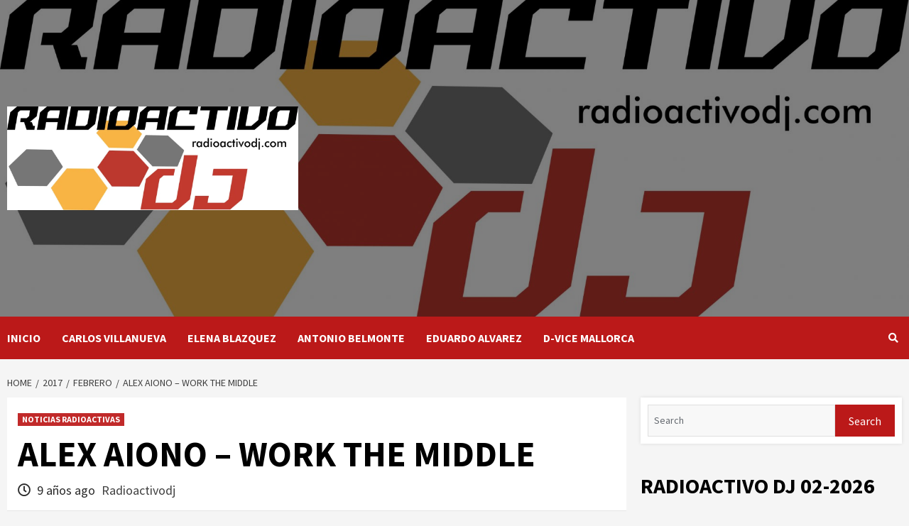

--- FILE ---
content_type: text/html; charset=UTF-8
request_url: https://radioactivodj.com/2017/02/alex-aiono-work-the-middle/
body_size: 25905
content:
<!doctype html>
<html lang="es">
<head>
    <meta charset="UTF-8">
    <meta name="viewport" content="width=device-width, initial-scale=1">
    <link rel="profile" href="https://gmpg.org/xfn/11">
    <meta name='robots' content='index, follow, max-image-preview:large, max-snippet:-1, max-video-preview:-1' />
	<style>img:is([sizes="auto" i], [sizes^="auto," i]) { contain-intrinsic-size: 3000px 1500px }</style>
	
	<!-- This site is optimized with the Yoast SEO plugin v26.7 - https://yoast.com/wordpress/plugins/seo/ -->
	<title>ALEX AIONO - WORK THE MIDDLE - RADIOACTIVO DJ MEJOR PROGRAMA DE RADIO DE MÚSICA ELECTRÓNICA 2025</title>
	<link rel="canonical" href="https://radioactivodj.com/2017/02/alex-aiono-work-the-middle/" />
	<meta property="og:locale" content="es_ES" />
	<meta property="og:type" content="article" />
	<meta property="og:title" content="ALEX AIONO - WORK THE MIDDLE - RADIOACTIVO DJ MEJOR PROGRAMA DE RADIO DE MÚSICA ELECTRÓNICA 2025" />
	<meta property="og:description" content="Alex Aiono es un joven cantante y compositor de 20 años, originario de Phoenix, con..." />
	<meta property="og:url" content="https://radioactivodj.com/2017/02/alex-aiono-work-the-middle/" />
	<meta property="og:site_name" content="RADIOACTIVO DJ MEJOR PROGRAMA DE RADIO DE MÚSICA ELECTRÓNICA 2025" />
	<meta property="article:author" content="www.facebook.com/radioactivodj" />
	<meta property="article:published_time" content="2017-02-24T17:36:04+00:00" />
	<meta property="article:modified_time" content="2017-02-24T17:38:20+00:00" />
	<meta property="og:image" content="https://i1.wp.com/radioactivodj.com/wp-content/uploads/2017/02/ALEX-AIONO-WORK-THE-MIDDLE.jpg?fit=1500%2C1500&ssl=1" />
	<meta property="og:image:width" content="1500" />
	<meta property="og:image:height" content="1500" />
	<meta property="og:image:type" content="image/jpeg" />
	<meta name="author" content="Radioactivodj" />
	<meta name="twitter:label1" content="Escrito por" />
	<meta name="twitter:data1" content="Radioactivodj" />
	<meta name="twitter:label2" content="Tiempo de lectura" />
	<meta name="twitter:data2" content="1 minuto" />
	<script type="application/ld+json" class="yoast-schema-graph">{"@context":"https://schema.org","@graph":[{"@type":"Article","@id":"https://radioactivodj.com/2017/02/alex-aiono-work-the-middle/#article","isPartOf":{"@id":"https://radioactivodj.com/2017/02/alex-aiono-work-the-middle/"},"author":{"name":"Radioactivodj","@id":"https://radioactivodj.com/#/schema/person/225162d081fdbad7c5ad8c1277ab48ff"},"headline":"ALEX AIONO &#8211; WORK THE MIDDLE","datePublished":"2017-02-24T17:36:04+00:00","dateModified":"2017-02-24T17:38:20+00:00","mainEntityOfPage":{"@id":"https://radioactivodj.com/2017/02/alex-aiono-work-the-middle/"},"wordCount":305,"publisher":{"@id":"https://radioactivodj.com/#organization"},"image":{"@id":"https://radioactivodj.com/2017/02/alex-aiono-work-the-middle/#primaryimage"},"thumbnailUrl":"https://i0.wp.com/radioactivodj.com/wp-content/uploads/2017/02/ALEX-AIONO-WORK-THE-MIDDLE.jpg?fit=1500%2C1500&ssl=1","keywords":["ALEX AIONO - WORK THE MIDDLE"],"articleSection":["NOTICIAS RADIOACTIVAS"],"inLanguage":"es"},{"@type":"WebPage","@id":"https://radioactivodj.com/2017/02/alex-aiono-work-the-middle/","url":"https://radioactivodj.com/2017/02/alex-aiono-work-the-middle/","name":"ALEX AIONO - WORK THE MIDDLE - RADIOACTIVO DJ MEJOR PROGRAMA DE RADIO DE MÚSICA ELECTRÓNICA 2025","isPartOf":{"@id":"https://radioactivodj.com/#website"},"primaryImageOfPage":{"@id":"https://radioactivodj.com/2017/02/alex-aiono-work-the-middle/#primaryimage"},"image":{"@id":"https://radioactivodj.com/2017/02/alex-aiono-work-the-middle/#primaryimage"},"thumbnailUrl":"https://i0.wp.com/radioactivodj.com/wp-content/uploads/2017/02/ALEX-AIONO-WORK-THE-MIDDLE.jpg?fit=1500%2C1500&ssl=1","datePublished":"2017-02-24T17:36:04+00:00","dateModified":"2017-02-24T17:38:20+00:00","breadcrumb":{"@id":"https://radioactivodj.com/2017/02/alex-aiono-work-the-middle/#breadcrumb"},"inLanguage":"es","potentialAction":[{"@type":"ReadAction","target":["https://radioactivodj.com/2017/02/alex-aiono-work-the-middle/"]}]},{"@type":"ImageObject","inLanguage":"es","@id":"https://radioactivodj.com/2017/02/alex-aiono-work-the-middle/#primaryimage","url":"https://i0.wp.com/radioactivodj.com/wp-content/uploads/2017/02/ALEX-AIONO-WORK-THE-MIDDLE.jpg?fit=1500%2C1500&ssl=1","contentUrl":"https://i0.wp.com/radioactivodj.com/wp-content/uploads/2017/02/ALEX-AIONO-WORK-THE-MIDDLE.jpg?fit=1500%2C1500&ssl=1","width":1500,"height":1500},{"@type":"BreadcrumbList","@id":"https://radioactivodj.com/2017/02/alex-aiono-work-the-middle/#breadcrumb","itemListElement":[{"@type":"ListItem","position":1,"name":"Portada","item":"https://radioactivodj.com/"},{"@type":"ListItem","position":2,"name":"ALEX AIONO &#8211; WORK THE MIDDLE"}]},{"@type":"WebSite","@id":"https://radioactivodj.com/#website","url":"https://radioactivodj.com/","name":"RADIOACTIVO DJ MEJOR PROGRAMA DE RADIO DE MÚSICA ELECTRÓNICA 2025","description":"https://radioactivodj.com/ - info@radioactivodj.com","publisher":{"@id":"https://radioactivodj.com/#organization"},"potentialAction":[{"@type":"SearchAction","target":{"@type":"EntryPoint","urlTemplate":"https://radioactivodj.com/?s={search_term_string}"},"query-input":{"@type":"PropertyValueSpecification","valueRequired":true,"valueName":"search_term_string"}}],"inLanguage":"es"},{"@type":"Organization","@id":"https://radioactivodj.com/#organization","name":"RADIOACTIVO DJ","url":"https://radioactivodj.com/","logo":{"@type":"ImageObject","inLanguage":"es","@id":"https://radioactivodj.com/#/schema/logo/image/","url":"https://radioactivodj.com/wp-content/uploads/2014/10/400dpiLogoCropped.png","contentUrl":"https://radioactivodj.com/wp-content/uploads/2014/10/400dpiLogoCropped.png","width":2517,"height":898,"caption":"RADIOACTIVO DJ"},"image":{"@id":"https://radioactivodj.com/#/schema/logo/image/"}},{"@type":"Person","@id":"https://radioactivodj.com/#/schema/person/225162d081fdbad7c5ad8c1277ab48ff","name":"Radioactivodj","image":{"@type":"ImageObject","inLanguage":"es","@id":"https://radioactivodj.com/#/schema/person/image/","url":"https://secure.gravatar.com/avatar/ea00ff9ea1c0dee742799fe5f0ed1132?s=96&d=retro&r=g","contentUrl":"https://secure.gravatar.com/avatar/ea00ff9ea1c0dee742799fe5f0ed1132?s=96&d=retro&r=g","caption":"Radioactivodj"},"sameAs":["https://radioactivodj.com/","www.facebook.com/radioactivodj","https://x.com/www.twitter.es/radioactivodj"],"url":"https://radioactivodj.com/author/radioactivodj/"}]}</script>
	<!-- / Yoast SEO plugin. -->


<link rel='dns-prefetch' href='//secure.gravatar.com' />
<link rel='dns-prefetch' href='//stats.wp.com' />
<link rel='dns-prefetch' href='//use.fontawesome.com' />
<link rel='dns-prefetch' href='//fonts.googleapis.com' />
<link rel='dns-prefetch' href='//v0.wordpress.com' />
<link rel='preconnect' href='//c0.wp.com' />
<link rel='preconnect' href='//i0.wp.com' />
<link rel="alternate" type="application/rss+xml" title="RADIOACTIVO DJ MEJOR PROGRAMA DE RADIO DE MÚSICA ELECTRÓNICA 2025 &raquo; Feed" href="https://radioactivodj.com/feed/" />
<link rel="alternate" type="application/rss+xml" title="RADIOACTIVO DJ MEJOR PROGRAMA DE RADIO DE MÚSICA ELECTRÓNICA 2025 &raquo; Feed de los comentarios" href="https://radioactivodj.com/comments/feed/" />
<script type="1e90b586cf405cad0a5bab05-text/javascript">
/* <![CDATA[ */
window._wpemojiSettings = {"baseUrl":"https:\/\/s.w.org\/images\/core\/emoji\/15.0.3\/72x72\/","ext":".png","svgUrl":"https:\/\/s.w.org\/images\/core\/emoji\/15.0.3\/svg\/","svgExt":".svg","source":{"concatemoji":"https:\/\/radioactivodj.com\/wp-includes\/js\/wp-emoji-release.min.js?ver=6.7.4"}};
/*! This file is auto-generated */
!function(i,n){var o,s,e;function c(e){try{var t={supportTests:e,timestamp:(new Date).valueOf()};sessionStorage.setItem(o,JSON.stringify(t))}catch(e){}}function p(e,t,n){e.clearRect(0,0,e.canvas.width,e.canvas.height),e.fillText(t,0,0);var t=new Uint32Array(e.getImageData(0,0,e.canvas.width,e.canvas.height).data),r=(e.clearRect(0,0,e.canvas.width,e.canvas.height),e.fillText(n,0,0),new Uint32Array(e.getImageData(0,0,e.canvas.width,e.canvas.height).data));return t.every(function(e,t){return e===r[t]})}function u(e,t,n){switch(t){case"flag":return n(e,"\ud83c\udff3\ufe0f\u200d\u26a7\ufe0f","\ud83c\udff3\ufe0f\u200b\u26a7\ufe0f")?!1:!n(e,"\ud83c\uddfa\ud83c\uddf3","\ud83c\uddfa\u200b\ud83c\uddf3")&&!n(e,"\ud83c\udff4\udb40\udc67\udb40\udc62\udb40\udc65\udb40\udc6e\udb40\udc67\udb40\udc7f","\ud83c\udff4\u200b\udb40\udc67\u200b\udb40\udc62\u200b\udb40\udc65\u200b\udb40\udc6e\u200b\udb40\udc67\u200b\udb40\udc7f");case"emoji":return!n(e,"\ud83d\udc26\u200d\u2b1b","\ud83d\udc26\u200b\u2b1b")}return!1}function f(e,t,n){var r="undefined"!=typeof WorkerGlobalScope&&self instanceof WorkerGlobalScope?new OffscreenCanvas(300,150):i.createElement("canvas"),a=r.getContext("2d",{willReadFrequently:!0}),o=(a.textBaseline="top",a.font="600 32px Arial",{});return e.forEach(function(e){o[e]=t(a,e,n)}),o}function t(e){var t=i.createElement("script");t.src=e,t.defer=!0,i.head.appendChild(t)}"undefined"!=typeof Promise&&(o="wpEmojiSettingsSupports",s=["flag","emoji"],n.supports={everything:!0,everythingExceptFlag:!0},e=new Promise(function(e){i.addEventListener("DOMContentLoaded",e,{once:!0})}),new Promise(function(t){var n=function(){try{var e=JSON.parse(sessionStorage.getItem(o));if("object"==typeof e&&"number"==typeof e.timestamp&&(new Date).valueOf()<e.timestamp+604800&&"object"==typeof e.supportTests)return e.supportTests}catch(e){}return null}();if(!n){if("undefined"!=typeof Worker&&"undefined"!=typeof OffscreenCanvas&&"undefined"!=typeof URL&&URL.createObjectURL&&"undefined"!=typeof Blob)try{var e="postMessage("+f.toString()+"("+[JSON.stringify(s),u.toString(),p.toString()].join(",")+"));",r=new Blob([e],{type:"text/javascript"}),a=new Worker(URL.createObjectURL(r),{name:"wpTestEmojiSupports"});return void(a.onmessage=function(e){c(n=e.data),a.terminate(),t(n)})}catch(e){}c(n=f(s,u,p))}t(n)}).then(function(e){for(var t in e)n.supports[t]=e[t],n.supports.everything=n.supports.everything&&n.supports[t],"flag"!==t&&(n.supports.everythingExceptFlag=n.supports.everythingExceptFlag&&n.supports[t]);n.supports.everythingExceptFlag=n.supports.everythingExceptFlag&&!n.supports.flag,n.DOMReady=!1,n.readyCallback=function(){n.DOMReady=!0}}).then(function(){return e}).then(function(){var e;n.supports.everything||(n.readyCallback(),(e=n.source||{}).concatemoji?t(e.concatemoji):e.wpemoji&&e.twemoji&&(t(e.twemoji),t(e.wpemoji)))}))}((window,document),window._wpemojiSettings);
/* ]]> */
</script>
<link rel='stylesheet' id='latest-posts-block-fontawesome-front-css' href='https://radioactivodj.com/wp-content/plugins/latest-posts-block-lite/src/assets/fontawesome/css/all.css?ver=1765384965' type='text/css' media='all' />
<link rel='stylesheet' id='latest-posts-block-frontend-block-style-css-css' href='https://radioactivodj.com/wp-content/plugins/latest-posts-block-lite/dist/blocks.style.build.css?ver=6.7.4' type='text/css' media='all' />
<link rel='stylesheet' id='magic-content-box-blocks-fontawesome-front-css' href='https://radioactivodj.com/wp-content/plugins/magic-content-box-lite/src/assets/fontawesome/css/all.css?ver=1765384968' type='text/css' media='all' />
<link rel='stylesheet' id='magic-content-box-frontend-block-style-css-css' href='https://radioactivodj.com/wp-content/plugins/magic-content-box-lite/dist/blocks.style.build.css?ver=6.7.4' type='text/css' media='all' />
<link rel='stylesheet' id='wpauthor-blocks-fontawesome-front-css' href='https://radioactivodj.com/wp-content/plugins/wp-post-author/assets/fontawesome/css/all.css?ver=3.6.4' type='text/css' media='all' />
<link rel='stylesheet' id='wpauthor-frontend-block-style-css-css' href='https://radioactivodj.com/wp-content/plugins/wp-post-author/assets/dist/blocks.style.build.css?ver=3.6.4' type='text/css' media='all' />
<link rel='stylesheet' id='jetpack_related-posts-css' href='https://c0.wp.com/p/jetpack/15.4/modules/related-posts/related-posts.css' type='text/css' media='all' />
<link rel='stylesheet' id='hfe-widgets-style-css' href='https://radioactivodj.com/wp-content/plugins/header-footer-elementor/inc/widgets-css/frontend.css?ver=2.8.1' type='text/css' media='all' />
<style id='wp-emoji-styles-inline-css' type='text/css'>

	img.wp-smiley, img.emoji {
		display: inline !important;
		border: none !important;
		box-shadow: none !important;
		height: 1em !important;
		width: 1em !important;
		margin: 0 0.07em !important;
		vertical-align: -0.1em !important;
		background: none !important;
		padding: 0 !important;
	}
</style>
<link rel='stylesheet' id='wp-block-library-css' href='https://c0.wp.com/c/6.7.4/wp-includes/css/dist/block-library/style.min.css' type='text/css' media='all' />
<link rel='stylesheet' id='blockspare-frontend-block-style-css-css' href='https://radioactivodj.com/wp-content/plugins/blockspare/dist/style-blocks.css?ver=6.7.4' type='text/css' media='all' />
<link rel='stylesheet' id='blockspare-frontend-banner-style-css-css' href='https://radioactivodj.com/wp-content/plugins/blockspare/dist/style-banner_group.css?ver=6.7.4' type='text/css' media='all' />
<link rel='stylesheet' id='fontawesome-css' href='https://radioactivodj.com/wp-content/plugins/blockspare/assets/fontawesome/css/all.css?ver=6.7.4' type='text/css' media='all' />
<link rel='stylesheet' id='mediaelement-css' href='https://c0.wp.com/c/6.7.4/wp-includes/js/mediaelement/mediaelementplayer-legacy.min.css' type='text/css' media='all' />
<link rel='stylesheet' id='wp-mediaelement-css' href='https://c0.wp.com/c/6.7.4/wp-includes/js/mediaelement/wp-mediaelement.min.css' type='text/css' media='all' />
<style id='jetpack-sharing-buttons-style-inline-css' type='text/css'>
.jetpack-sharing-buttons__services-list{display:flex;flex-direction:row;flex-wrap:wrap;gap:0;list-style-type:none;margin:5px;padding:0}.jetpack-sharing-buttons__services-list.has-small-icon-size{font-size:12px}.jetpack-sharing-buttons__services-list.has-normal-icon-size{font-size:16px}.jetpack-sharing-buttons__services-list.has-large-icon-size{font-size:24px}.jetpack-sharing-buttons__services-list.has-huge-icon-size{font-size:36px}@media print{.jetpack-sharing-buttons__services-list{display:none!important}}.editor-styles-wrapper .wp-block-jetpack-sharing-buttons{gap:0;padding-inline-start:0}ul.jetpack-sharing-buttons__services-list.has-background{padding:1.25em 2.375em}
</style>
<style id='classic-theme-styles-inline-css' type='text/css'>
/*! This file is auto-generated */
.wp-block-button__link{color:#fff;background-color:#32373c;border-radius:9999px;box-shadow:none;text-decoration:none;padding:calc(.667em + 2px) calc(1.333em + 2px);font-size:1.125em}.wp-block-file__button{background:#32373c;color:#fff;text-decoration:none}
</style>
<style id='global-styles-inline-css' type='text/css'>
:root{--wp--preset--aspect-ratio--square: 1;--wp--preset--aspect-ratio--4-3: 4/3;--wp--preset--aspect-ratio--3-4: 3/4;--wp--preset--aspect-ratio--3-2: 3/2;--wp--preset--aspect-ratio--2-3: 2/3;--wp--preset--aspect-ratio--16-9: 16/9;--wp--preset--aspect-ratio--9-16: 9/16;--wp--preset--color--black: #000000;--wp--preset--color--cyan-bluish-gray: #abb8c3;--wp--preset--color--white: #ffffff;--wp--preset--color--pale-pink: #f78da7;--wp--preset--color--vivid-red: #cf2e2e;--wp--preset--color--luminous-vivid-orange: #ff6900;--wp--preset--color--luminous-vivid-amber: #fcb900;--wp--preset--color--light-green-cyan: #7bdcb5;--wp--preset--color--vivid-green-cyan: #00d084;--wp--preset--color--pale-cyan-blue: #8ed1fc;--wp--preset--color--vivid-cyan-blue: #0693e3;--wp--preset--color--vivid-purple: #9b51e0;--wp--preset--gradient--vivid-cyan-blue-to-vivid-purple: linear-gradient(135deg,rgba(6,147,227,1) 0%,rgb(155,81,224) 100%);--wp--preset--gradient--light-green-cyan-to-vivid-green-cyan: linear-gradient(135deg,rgb(122,220,180) 0%,rgb(0,208,130) 100%);--wp--preset--gradient--luminous-vivid-amber-to-luminous-vivid-orange: linear-gradient(135deg,rgba(252,185,0,1) 0%,rgba(255,105,0,1) 100%);--wp--preset--gradient--luminous-vivid-orange-to-vivid-red: linear-gradient(135deg,rgba(255,105,0,1) 0%,rgb(207,46,46) 100%);--wp--preset--gradient--very-light-gray-to-cyan-bluish-gray: linear-gradient(135deg,rgb(238,238,238) 0%,rgb(169,184,195) 100%);--wp--preset--gradient--cool-to-warm-spectrum: linear-gradient(135deg,rgb(74,234,220) 0%,rgb(151,120,209) 20%,rgb(207,42,186) 40%,rgb(238,44,130) 60%,rgb(251,105,98) 80%,rgb(254,248,76) 100%);--wp--preset--gradient--blush-light-purple: linear-gradient(135deg,rgb(255,206,236) 0%,rgb(152,150,240) 100%);--wp--preset--gradient--blush-bordeaux: linear-gradient(135deg,rgb(254,205,165) 0%,rgb(254,45,45) 50%,rgb(107,0,62) 100%);--wp--preset--gradient--luminous-dusk: linear-gradient(135deg,rgb(255,203,112) 0%,rgb(199,81,192) 50%,rgb(65,88,208) 100%);--wp--preset--gradient--pale-ocean: linear-gradient(135deg,rgb(255,245,203) 0%,rgb(182,227,212) 50%,rgb(51,167,181) 100%);--wp--preset--gradient--electric-grass: linear-gradient(135deg,rgb(202,248,128) 0%,rgb(113,206,126) 100%);--wp--preset--gradient--midnight: linear-gradient(135deg,rgb(2,3,129) 0%,rgb(40,116,252) 100%);--wp--preset--font-size--small: 13px;--wp--preset--font-size--medium: 20px;--wp--preset--font-size--large: 36px;--wp--preset--font-size--x-large: 42px;--wp--preset--spacing--20: 0.44rem;--wp--preset--spacing--30: 0.67rem;--wp--preset--spacing--40: 1rem;--wp--preset--spacing--50: 1.5rem;--wp--preset--spacing--60: 2.25rem;--wp--preset--spacing--70: 3.38rem;--wp--preset--spacing--80: 5.06rem;--wp--preset--shadow--natural: 6px 6px 9px rgba(0, 0, 0, 0.2);--wp--preset--shadow--deep: 12px 12px 50px rgba(0, 0, 0, 0.4);--wp--preset--shadow--sharp: 6px 6px 0px rgba(0, 0, 0, 0.2);--wp--preset--shadow--outlined: 6px 6px 0px -3px rgba(255, 255, 255, 1), 6px 6px rgba(0, 0, 0, 1);--wp--preset--shadow--crisp: 6px 6px 0px rgba(0, 0, 0, 1);}:where(.is-layout-flex){gap: 0.5em;}:where(.is-layout-grid){gap: 0.5em;}body .is-layout-flex{display: flex;}.is-layout-flex{flex-wrap: wrap;align-items: center;}.is-layout-flex > :is(*, div){margin: 0;}body .is-layout-grid{display: grid;}.is-layout-grid > :is(*, div){margin: 0;}:where(.wp-block-columns.is-layout-flex){gap: 2em;}:where(.wp-block-columns.is-layout-grid){gap: 2em;}:where(.wp-block-post-template.is-layout-flex){gap: 1.25em;}:where(.wp-block-post-template.is-layout-grid){gap: 1.25em;}.has-black-color{color: var(--wp--preset--color--black) !important;}.has-cyan-bluish-gray-color{color: var(--wp--preset--color--cyan-bluish-gray) !important;}.has-white-color{color: var(--wp--preset--color--white) !important;}.has-pale-pink-color{color: var(--wp--preset--color--pale-pink) !important;}.has-vivid-red-color{color: var(--wp--preset--color--vivid-red) !important;}.has-luminous-vivid-orange-color{color: var(--wp--preset--color--luminous-vivid-orange) !important;}.has-luminous-vivid-amber-color{color: var(--wp--preset--color--luminous-vivid-amber) !important;}.has-light-green-cyan-color{color: var(--wp--preset--color--light-green-cyan) !important;}.has-vivid-green-cyan-color{color: var(--wp--preset--color--vivid-green-cyan) !important;}.has-pale-cyan-blue-color{color: var(--wp--preset--color--pale-cyan-blue) !important;}.has-vivid-cyan-blue-color{color: var(--wp--preset--color--vivid-cyan-blue) !important;}.has-vivid-purple-color{color: var(--wp--preset--color--vivid-purple) !important;}.has-black-background-color{background-color: var(--wp--preset--color--black) !important;}.has-cyan-bluish-gray-background-color{background-color: var(--wp--preset--color--cyan-bluish-gray) !important;}.has-white-background-color{background-color: var(--wp--preset--color--white) !important;}.has-pale-pink-background-color{background-color: var(--wp--preset--color--pale-pink) !important;}.has-vivid-red-background-color{background-color: var(--wp--preset--color--vivid-red) !important;}.has-luminous-vivid-orange-background-color{background-color: var(--wp--preset--color--luminous-vivid-orange) !important;}.has-luminous-vivid-amber-background-color{background-color: var(--wp--preset--color--luminous-vivid-amber) !important;}.has-light-green-cyan-background-color{background-color: var(--wp--preset--color--light-green-cyan) !important;}.has-vivid-green-cyan-background-color{background-color: var(--wp--preset--color--vivid-green-cyan) !important;}.has-pale-cyan-blue-background-color{background-color: var(--wp--preset--color--pale-cyan-blue) !important;}.has-vivid-cyan-blue-background-color{background-color: var(--wp--preset--color--vivid-cyan-blue) !important;}.has-vivid-purple-background-color{background-color: var(--wp--preset--color--vivid-purple) !important;}.has-black-border-color{border-color: var(--wp--preset--color--black) !important;}.has-cyan-bluish-gray-border-color{border-color: var(--wp--preset--color--cyan-bluish-gray) !important;}.has-white-border-color{border-color: var(--wp--preset--color--white) !important;}.has-pale-pink-border-color{border-color: var(--wp--preset--color--pale-pink) !important;}.has-vivid-red-border-color{border-color: var(--wp--preset--color--vivid-red) !important;}.has-luminous-vivid-orange-border-color{border-color: var(--wp--preset--color--luminous-vivid-orange) !important;}.has-luminous-vivid-amber-border-color{border-color: var(--wp--preset--color--luminous-vivid-amber) !important;}.has-light-green-cyan-border-color{border-color: var(--wp--preset--color--light-green-cyan) !important;}.has-vivid-green-cyan-border-color{border-color: var(--wp--preset--color--vivid-green-cyan) !important;}.has-pale-cyan-blue-border-color{border-color: var(--wp--preset--color--pale-cyan-blue) !important;}.has-vivid-cyan-blue-border-color{border-color: var(--wp--preset--color--vivid-cyan-blue) !important;}.has-vivid-purple-border-color{border-color: var(--wp--preset--color--vivid-purple) !important;}.has-vivid-cyan-blue-to-vivid-purple-gradient-background{background: var(--wp--preset--gradient--vivid-cyan-blue-to-vivid-purple) !important;}.has-light-green-cyan-to-vivid-green-cyan-gradient-background{background: var(--wp--preset--gradient--light-green-cyan-to-vivid-green-cyan) !important;}.has-luminous-vivid-amber-to-luminous-vivid-orange-gradient-background{background: var(--wp--preset--gradient--luminous-vivid-amber-to-luminous-vivid-orange) !important;}.has-luminous-vivid-orange-to-vivid-red-gradient-background{background: var(--wp--preset--gradient--luminous-vivid-orange-to-vivid-red) !important;}.has-very-light-gray-to-cyan-bluish-gray-gradient-background{background: var(--wp--preset--gradient--very-light-gray-to-cyan-bluish-gray) !important;}.has-cool-to-warm-spectrum-gradient-background{background: var(--wp--preset--gradient--cool-to-warm-spectrum) !important;}.has-blush-light-purple-gradient-background{background: var(--wp--preset--gradient--blush-light-purple) !important;}.has-blush-bordeaux-gradient-background{background: var(--wp--preset--gradient--blush-bordeaux) !important;}.has-luminous-dusk-gradient-background{background: var(--wp--preset--gradient--luminous-dusk) !important;}.has-pale-ocean-gradient-background{background: var(--wp--preset--gradient--pale-ocean) !important;}.has-electric-grass-gradient-background{background: var(--wp--preset--gradient--electric-grass) !important;}.has-midnight-gradient-background{background: var(--wp--preset--gradient--midnight) !important;}.has-small-font-size{font-size: var(--wp--preset--font-size--small) !important;}.has-medium-font-size{font-size: var(--wp--preset--font-size--medium) !important;}.has-large-font-size{font-size: var(--wp--preset--font-size--large) !important;}.has-x-large-font-size{font-size: var(--wp--preset--font-size--x-large) !important;}
:where(.wp-block-post-template.is-layout-flex){gap: 1.25em;}:where(.wp-block-post-template.is-layout-grid){gap: 1.25em;}
:where(.wp-block-columns.is-layout-flex){gap: 2em;}:where(.wp-block-columns.is-layout-grid){gap: 2em;}
:root :where(.wp-block-pullquote){font-size: 1.5em;line-height: 1.6;}
</style>
<link rel='stylesheet' id='contact-form-7-css' href='https://radioactivodj.com/wp-content/plugins/contact-form-7/includes/css/styles.css?ver=6.1.4' type='text/css' media='all' />
<link rel='stylesheet' id='dashicons-css' href='https://c0.wp.com/c/6.7.4/wp-includes/css/dashicons.min.css' type='text/css' media='all' />
<link rel='stylesheet' id='everest-forms-general-css' href='https://radioactivodj.com/wp-content/plugins/everest-forms/assets/css/everest-forms.css?ver=3.4.1' type='text/css' media='all' />
<link rel='stylesheet' id='jquery-intl-tel-input-css' href='https://radioactivodj.com/wp-content/plugins/everest-forms/assets/css/intlTelInput.css?ver=3.4.1' type='text/css' media='all' />
<link rel='stylesheet' id='symple_shortcode_styles-css' href='https://radioactivodj.com/wp-content/plugins/remix_cpt/includes/css/symple_shortcodes_styles.css?ver=6.7.4' type='text/css' media='all' />
<link rel='stylesheet' id='ajaxy-sf-common-css' href='https://radioactivodj.com/wp-content/plugins/remix_cpt/themes/common.css?ver=6.7.4' type='text/css' media='all' />
<link rel='stylesheet' id='ajaxy-sf-selective-css' href='https://radioactivodj.com/wp-content/plugins/remix_cpt/themes/selective.css?ver=6.7.4' type='text/css' media='all' />
<link rel='stylesheet' id='ajaxy-sf-theme-css' href='https://radioactivodj.com/wp-content/plugins/remix_cpt/themes/default/style.css?ver=6.7.4' type='text/css' media='all' />
<link rel='stylesheet' id='wpsr_main_css-css' href='https://radioactivodj.com/wp-content/plugins/wp-socializer/public/css/wpsr.min.css?ver=7.9' type='text/css' media='all' />
<link rel='stylesheet' id='wpsr_fa_icons-css' href='https://use.fontawesome.com/releases/v6.7.2/css/all.css?ver=7.9' type='text/css' media='all' />
<link rel='stylesheet' id='hfe-style-css' href='https://radioactivodj.com/wp-content/plugins/header-footer-elementor/assets/css/header-footer-elementor.css?ver=2.8.1' type='text/css' media='all' />
<link rel='stylesheet' id='elementor-frontend-css' href='https://radioactivodj.com/wp-content/plugins/elementor/assets/css/frontend.min.css?ver=3.34.1' type='text/css' media='all' />
<link rel='stylesheet' id='elementor-post-25490-css' href='https://radioactivodj.com/wp-content/uploads/elementor/css/post-25490.css?ver=1768884175' type='text/css' media='all' />
<link rel='stylesheet' id='font-awesome-v5-css' href='https://radioactivodj.com/wp-content/themes/covernews-pro/assets/font-awesome-v5/css/fontawesome-all.min.css?ver=6.7.4' type='text/css' media='all' />
<link rel='stylesheet' id='bootstrap-css' href='https://radioactivodj.com/wp-content/themes/covernews-pro/assets/bootstrap/css/bootstrap.min.css?ver=6.7.4' type='text/css' media='all' />
<link rel='stylesheet' id='slick-css' href='https://radioactivodj.com/wp-content/plugins/blockspare/assets/slick/css/slick.css?ver=6.7.4' type='text/css' media='all' />
<link rel='stylesheet' id='sidr-css' href='https://radioactivodj.com/wp-content/themes/covernews-pro/assets/sidr/css/jquery.sidr.dark.css?ver=6.7.4' type='text/css' media='all' />
<link rel='stylesheet' id='magnific-popup-css' href='https://radioactivodj.com/wp-content/themes/covernews-pro/assets/magnific-popup/magnific-popup.css?ver=6.7.4' type='text/css' media='all' />
<link rel='stylesheet' id='sliderpro-css' href='https://radioactivodj.com/wp-content/themes/covernews-pro/assets/slider-pro/css/slider-pro.min.css?ver=6.7.4' type='text/css' media='all' />
<link rel='stylesheet' id='covernews-google-fonts-css' href='https://fonts.googleapis.com/css?family=Source%20Sans%20Pro:400,400i,700,700i|Source%20Sans%20Pro:400,400i,700,700i&#038;subset=latin,latin-ext' type='text/css' media='all' />
<link rel='stylesheet' id='covernews-style-css' href='https://radioactivodj.com/wp-content/themes/covernews-pro/style.css?ver=6.7.4' type='text/css' media='all' />
<style id='covernews-style-inline-css' type='text/css'>


                body .top-masthead {
        background: #353535;
        }


    
                body .top-masthead,
        body .top-masthead a {
        color: #ffffff;

        }

    
                body .offcanvas-menu span,
        body .data-bg,
        body .primary-color {
        background-color: #2a2a2a;
        }

        body{
        color: #2a2a2a;
        }
    
                body .secondary-color,
        body button,
        body input[type="button"],
        body input[type="reset"],
        body input[type="submit"],
        body .site-content .search-form .search-submit,
        body .site-footer .search-form .search-submit,
        body .main-navigation,
        body .em-post-format i,
        body span.header-after:after,
        body #secondary .widget-title span:after,
        body .af-tabs.nav-tabs > li.active > a:after,
        body .af-tabs.nav-tabs > li > a:hover:after,
        body .exclusive-posts .exclusive-now,
        body span.trending-no,
        body .tagcloud a:hover{
        background: #bb1919;
        }

        body a:hover,
        body a:focus,
        body a:active,
        body .figure-categories-2 .cat-links a
        {
        color: #bb1919;
        }


        body #loader:after {

        border-left-color: #bb1919;

        }


    

                

        a{
        color: #404040;

        }

        .af-tabs.nav-tabs > li.active > a,
        .af-tabs.nav-tabs > li:hover > a,
        .af-tabs.nav-tabs > li:focus > a{
        color: #404040;
        }

        .social-widget-menu ul li a,
        .em-author-details ul li a,
        .tagcloud a {
        border-color: #404040;
        }

        a:visited{
        color: #404040;
        }
    
                body h1,
        body h2,
        body h2 span,
        body h3,
        body h4,
        body h5,
        body h6,
        body #primary .widget-title,
        body .af-tabs.nav-tabs > li.active > a, .af-tabs.nav-tabs > li:hover > a, .af-tabs.nav-tabs > li:focus > a{
        color: #000000;

        }
    
                body h1,
        body h2,
        body h2 span,
        body h3,
        body h4,
        body h5,
        body h6 {
        line-height: 1.3;
        }
    
        
        body .main-navigation .menu ul.menu-desktop > li > a,
        body .navigation-container .icon-search
        {
        color: #ffffff;
        }

        body .main-navigation .menu ul.menu-desktop > li > a:visited
        {
        color: #ffffff;
        }

    
        
        body span.menu-description
        {
        background: #353535;
        }

    
        
        body span.menu-description
        {
        color: #ffffff;
        }

    

        
        body h3.article-title.article-title-1 a,
        body .trending-posts-carousel h3.article-title a,
        body .exclusive-slides a
        {
        color: #404040;
        }

        body h3.article-title.article-title-1 a:visited,
        body .trending-posts-carousel h3.article-title a:visited,
        body .exclusive-slides a:visited
        {
        color: #404040;
        }

    
                body .slider-figcaption-1 .slide-title a,
        body .categorized-story .title-heading .article-title-2 a,
        body .full-plus-list .spotlight-post:first-of-type figcaption h3 a{
        color: #ffffff;
        }

        body .slider-figcaption-1 .slide-title a:visited,
        body .categorized-story .title-heading .article-title-2 a:visited,
        body .full-plus-list .spotlight-post:first-of-type figcaption h3 a:visited{
        color: #ffffff;
        }


    
                body .figure-categories-bg .em-post-format:before{
        background: #ffffff;
        }
        body span.trending-no,
        body .em-post-format{
        color: #ffffff;
        }

    

                body,
        body button,
        body input,
        body select,
        body optgroup,
        body textarea {
        font-family: Source Sans Pro;
        }

    
                body h1,
        body h2,
        body h3,
        body h4,
        body h5,
        body h6,
        body .main-navigation a,
        body .font-family-1,
        body .site-description,
        body .trending-posts-line,
        body .exclusive-posts,
        body .widget-title,
        body .em-widget-subtitle,
        body .grid-item-metadata .item-metadata,
        body .af-navcontrols .slide-count,
        body .figure-categories .cat-links,
        body .nav-links a {
        font-family: Source Sans Pro;
        }

    

                .article-title, .site-branding .site-title, .main-navigation .menu ul li a, .slider-figcaption .slide-title {
        letter-spacing: 0px;
        line-height: 1.3;
        }

            <!--        category color starts-->

        
        body .figure-categories .cat-links a.category-color-1 {
        background-color: #ba1212;
        }

        body .trending-story .figure-categories .cat-links a.covernews-categories.category-color-1,
        body .list .spotlight-post .figure-categories .cat-links a.covernews-categories.category-color-1,
        body .full-plus-list .spotlight-post .figure-categories .cat-links a.covernews-categories.category-color-1,
        body .covernews_tabbed_posts_widget .figure-categories .cat-links a.covernews-categories.category-color-1,
        body .trending-posts-vertical-carousel .figure-categories .cat-links a.covernews-categories.category-color-1

        {
        color: #ba1212;
        }

        body .full-plus-list .spotlight-post:first-of-type .figure-categories .cat-links a.covernews-categories.category-color-1,
        body .full-plus-list .spotlight-post:first-of-type .figure-categories .cat-links a.covernews-categories,
        body .figure-categories .cat-links a.covernews-categories
        {
        color: #ffffff;
        background-color: #ba1212;
        }

        body span.header-after.category-color-1:after{
        background: #ba1212;
        }

    

        
        body .figure-categories .cat-links a.category-color-2 {
        background-color: #2a4051;
        }

        body .trending-story .figure-categories .cat-links a.covernews-categories.category-color-2,
        body .list .spotlight-post .figure-categories .cat-links a.covernews-categories.category-color-2,
        body .full-plus-list .spotlight-post .figure-categories .cat-links a.covernews-categories.category-color-2,
        body .covernews_tabbed_posts_widget .figure-categories .cat-links a.covernews-categories.category-color-2,
        body .trending-posts-vertical-carousel .figure-categories .cat-links a.covernews-categories.category-color-2
        {
        color: #2a4051;
        }

        body .full-plus-list .spotlight-post:first-of-type .figure-categories .cat-links a.covernews-categories.category-color-2{
        color: #ffffff;
        background-color: #2a4051;
        }

        body span.header-after.category-color-2:after{
        background: #2a4051;
        }
    
        
        body .figure-categories .cat-links a.category-color-3 {
        background-color: #d60000;
        }

        body .trending-story .figure-categories .cat-links a.covernews-categories.category-color-3,
        body .list .spotlight-post .figure-categories .cat-links a.covernews-categories.category-color-3,
        body .full-plus-list .spotlight-post .figure-categories .cat-links a.covernews-categories.category-color-3,
        body .covernews_tabbed_posts_widget .figure-categories .cat-links a.covernews-categories.category-color-3,
        body .trending-posts-vertical-carousel .figure-categories .cat-links a.covernews-categories.category-color-3
        {
        color: #d60000;
        }

        body .full-plus-list .spotlight-post:first-of-type .figure-categories .cat-links a.covernews-categories.category-color-3{
        color: #ffffff;
        background-color: #d60000;
        }

        body span.header-after.category-color-3:after{
        background: #d60000;
        }
    
        
        body .figure-categories .cat-links a.category-color-4 {
        background-color: #e91e63;
        }

        body .trending-story .figure-categories .cat-links a.covernews-categories.category-color-4,
        body .list .spotlight-post .figure-categories .cat-links a.covernews-categories.category-color-4,
        body .full-plus-list .spotlight-post .figure-categories .cat-links a.covernews-categories.category-color-4,
        body .covernews_tabbed_posts_widget .figure-categories .cat-links a.covernews-categories.category-color-4,
        body .trending-posts-vertical-carousel .figure-categories .cat-links a.covernews-categories.category-color-4
        {
        color: #e91e63;
        }

        body .full-plus-list .spotlight-post:first-of-type .figure-categories .cat-links a.covernews-categories.category-color-4{
        color: #ffffff;
        background-color: #e91e63;
        }

        body span.header-after.category-color-4:after{
        background: #e91e63;
        }
    
        
        body .figure-categories .cat-links a.category-color-5 {
        background-color: #f99500;
        }

        body .trending-story .figure-categories .cat-links a.covernews-categories.category-color-5,
        body .list .spotlight-post .figure-categories .cat-links a.covernews-categories.category-color-5,
        body .full-plus-list .spotlight-post .figure-categories .cat-links a.covernews-categories.category-color-5,
        body .covernews_tabbed_posts_widget .figure-categories .cat-links a.covernews-categories.category-color-5,
        body .trending-posts-vertical-carousel .figure-categories .cat-links a.covernews-categories.category-color-5
        {
        color: #f99500;
        }

        body .full-plus-list .spotlight-post:first-of-type .figure-categories .cat-links a.covernews-categories.category-color-5{
        color: #ffffff;
        background-color: #f99500;
        }

        body span.header-after.category-color-5:after{
        background: #f99500;
        }
    
        
        body .figure-categories .cat-links a.category-color-6 {
        background-color: #61c436;
        }

        body .trending-story .figure-categories .cat-links a.covernews-categories.category-color-6,
        body .list .spotlight-post .figure-categories .cat-links a.covernews-categories.category-color-6,
        body .full-plus-list .spotlight-post .figure-categories .cat-links a.covernews-categories.category-color-6,
        body .covernews_tabbed_posts_widget .figure-categories .cat-links a.covernews-categories.category-color-6,
        body .trending-posts-vertical-carousel .figure-categories .cat-links a.covernews-categories.category-color-6
        {
        color: #61c436;
        }

        body .full-plus-list .spotlight-post:first-of-type .figure-categories .cat-links a.covernews-categories.category-color-6{
        color: #ffffff;
        background-color: #61c436;
        }

        body span.header-after.category-color-6:after{
        background: #61c436;
        }
    
        
        body .figure-categories .cat-links a.category-color-7 {
        background-color: #a66bbe;
        }

        body .trending-story .figure-categories .cat-links a.covernews-categories.category-color-7,
        body .list .spotlight-post .figure-categories .cat-links a.covernews-categories.category-color-7,
        body .full-plus-list .spotlight-post .figure-categories .cat-links a.covernews-categories.category-color-7,
        body .covernews_tabbed_posts_widget .figure-categories .cat-links a.covernews-categories.category-color-7,
        body .trending-posts-vertical-carousel .figure-categories .cat-links a.covernews-categories.category-color-7
        {
        color: #a66bbe;
        }

        body .full-plus-list .spotlight-post:first-of-type .figure-categories .cat-links a.covernews-categories.category-color-7{
        color: #ffffff;
        background-color: #a66bbe;
        }

        body span.header-after.category-color-7:after{
        background: #a66bbe;
        }
    
        
        body .figure-categories .cat-links a.category-color-8 {
        background-color: #ffffff;
        color: #404040;
        }

        body .trending-story .figure-categories .cat-links a.covernews-categories.category-color-8,
        body .list .spotlight-post .figure-categories .cat-links a.covernews-categories.category-color-8,
        body .full-plus-list .spotlight-post .figure-categories .cat-links a.covernews-categories.category-color-8,
        body .covernews_tabbed_posts_widget .figure-categories .cat-links a.covernews-categories.category-color-8,
        body .trending-posts-vertical-carousel .figure-categories .cat-links a.covernews-categories.category-color-8
        {
        color: #404040;
        }

        body .full-plus-list .spotlight-post:first-of-type .figure-categories .cat-links a.covernews-categories.category-color-8{
        color: #404040;
        background-color: #ffffff;
        }

        body span.header-after.category-color-8:after{
        background: #ffffff;
        color: #404040;
        }
    
                body .site-footer .primary-footer{
        background: #1f2125;

        }

    
                body .site-footer,
        body .site-footer .widget-title span,
        body .site-footer .site-title a,
        body .site-footer .site-description,
        body .site-footer a {
        color: #ffffff;

        }

        .site-footer .social-widget-menu ul li a,
        .site-footer .em-author-details ul li a,
        .site-footer .tagcloud a
        {
        border-color: #ffffff;
        }

        .site-footer a:visited {
        color: #ffffff;
        }


    
                body .site-info {
        background: #000000;

        }

    
                body .site-info,
        body .site-info a {
        color: #ffffff;

        }

    
                body .mailchimp-block {
        background: #1f2125;

        }
    

                body .mc4wp-form-fields input[type="text"], body .mc4wp-form-fields input[type="email"] {
        border-color: #4d5b73;

        }
    
        @media only screen and (min-width: 1025px) and (max-width: 1599px) {

                body .af-main-banner .slider-figcaption .slide-title {
        font-size: 35px;
        }


    

        
        body .af-tabs.nav-tabs > li > a,
        body #secondary .af-tabs.nav-tabs > li > a,
        body #primary .af-tabs.nav-tabs > li > a,
        body footer .widget-title,
        body #secondary .widget-title span,
        body span.header-after
        {
        font-size: 20px;
        }

    

        
        body.archive .content-area .page-title,
        body.search-results .content-area .header-title-wrapper .page-title,
        body header.entry-header h1.entry-title{
        font-size: 50px;
        }

    
                body #primary .em-widget-subtitle {
        font-size: 20px;
        }

    

        }
        <!--        end if media query-->

        
</style>
<link rel='stylesheet' id='awpa-wp-post-author-styles-css' href='https://radioactivodj.com/wp-content/plugins/wp-post-author/assets/css/awpa-frontend-style.css?ver=3.6.4' type='text/css' media='all' />
<style id='awpa-wp-post-author-styles-inline-css' type='text/css'>

                .wp_post_author_widget .wp-post-author-meta .awpa-display-name > a:hover,
                body .wp-post-author-wrap .awpa-display-name > a:hover {
                    color: #b81e1e;
                }
                .wp-post-author-meta .wp-post-author-meta-more-posts a.awpa-more-posts:hover, 
                .awpa-review-field .right-star .awpa-rating-button:not(:disabled):hover {
                    color: #b81e1e;
                    border-color: #b81e1e;
                }
            
</style>
<link rel='stylesheet' id='hfe-elementor-icons-css' href='https://radioactivodj.com/wp-content/plugins/elementor/assets/lib/eicons/css/elementor-icons.min.css?ver=5.34.0' type='text/css' media='all' />
<link rel='stylesheet' id='hfe-icons-list-css' href='https://radioactivodj.com/wp-content/plugins/elementor/assets/css/widget-icon-list.min.css?ver=3.24.3' type='text/css' media='all' />
<link rel='stylesheet' id='hfe-social-icons-css' href='https://radioactivodj.com/wp-content/plugins/elementor/assets/css/widget-social-icons.min.css?ver=3.24.0' type='text/css' media='all' />
<link rel='stylesheet' id='hfe-social-share-icons-brands-css' href='https://radioactivodj.com/wp-content/plugins/elementor/assets/lib/font-awesome/css/brands.css?ver=5.15.3' type='text/css' media='all' />
<link rel='stylesheet' id='hfe-social-share-icons-fontawesome-css' href='https://radioactivodj.com/wp-content/plugins/elementor/assets/lib/font-awesome/css/fontawesome.css?ver=5.15.3' type='text/css' media='all' />
<link rel='stylesheet' id='hfe-nav-menu-icons-css' href='https://radioactivodj.com/wp-content/plugins/elementor/assets/lib/font-awesome/css/solid.css?ver=5.15.3' type='text/css' media='all' />
<link rel='stylesheet' id='sharedaddy-css' href='https://c0.wp.com/p/jetpack/15.4/modules/sharedaddy/sharing.css' type='text/css' media='all' />
<link rel='stylesheet' id='social-logos-css' href='https://c0.wp.com/p/jetpack/15.4/_inc/social-logos/social-logos.min.css' type='text/css' media='all' />
<link rel='stylesheet' id='elementor-gf-local-roboto-css' href='https://radioactivodj.com/wp-content/uploads/elementor/google-fonts/css/roboto.css?ver=1742229775' type='text/css' media='all' />
<link rel='stylesheet' id='elementor-gf-local-robotoslab-css' href='https://radioactivodj.com/wp-content/uploads/elementor/google-fonts/css/robotoslab.css?ver=1742229777' type='text/css' media='all' />
<script type="1e90b586cf405cad0a5bab05-text/javascript" id="jetpack_related-posts-js-extra">
/* <![CDATA[ */
var related_posts_js_options = {"post_heading":"h4"};
/* ]]> */
</script>
<script type="1e90b586cf405cad0a5bab05-text/javascript" src="https://c0.wp.com/p/jetpack/15.4/_inc/build/related-posts/related-posts.min.js" id="jetpack_related-posts-js"></script>
<script type="1e90b586cf405cad0a5bab05-text/javascript" src="https://c0.wp.com/c/6.7.4/wp-includes/js/jquery/jquery.min.js" id="jquery-core-js"></script>
<script type="1e90b586cf405cad0a5bab05-text/javascript" src="https://c0.wp.com/c/6.7.4/wp-includes/js/jquery/jquery-migrate.min.js" id="jquery-migrate-js"></script>
<script type="1e90b586cf405cad0a5bab05-text/javascript" id="jquery-js-after">
/* <![CDATA[ */
!function($){"use strict";$(document).ready(function(){$(this).scrollTop()>100&&$(".hfe-scroll-to-top-wrap").removeClass("hfe-scroll-to-top-hide"),$(window).scroll(function(){$(this).scrollTop()<100?$(".hfe-scroll-to-top-wrap").fadeOut(300):$(".hfe-scroll-to-top-wrap").fadeIn(300)}),$(".hfe-scroll-to-top-wrap").on("click",function(){$("html, body").animate({scrollTop:0},300);return!1})})}(jQuery);
!function($){'use strict';$(document).ready(function(){var bar=$('.hfe-reading-progress-bar');if(!bar.length)return;$(window).on('scroll',function(){var s=$(window).scrollTop(),d=$(document).height()-$(window).height(),p=d? s/d*100:0;bar.css('width',p+'%')});});}(jQuery);
/* ]]> */
</script>
<script type="1e90b586cf405cad0a5bab05-text/javascript" src="https://radioactivodj.com/wp-content/plugins/blockspare/assets/js/countup/waypoints.min.js?ver=6.7.4" id="waypoint-js"></script>
<script type="1e90b586cf405cad0a5bab05-text/javascript" src="https://radioactivodj.com/wp-content/plugins/blockspare/assets/js/countup/jquery.counterup.min.js?ver=1" id="countup-js"></script>
<script type="1e90b586cf405cad0a5bab05-text/javascript" src="https://radioactivodj.com/wp-content/plugins/wp-post-author/assets/js/awpa-frontend-scripts.js?ver=3.6.4" id="awpa-custom-bg-scripts-js"></script>
<link rel="https://api.w.org/" href="https://radioactivodj.com/wp-json/" /><link rel="alternate" title="JSON" type="application/json" href="https://radioactivodj.com/wp-json/wp/v2/posts/4567" /><link rel="EditURI" type="application/rsd+xml" title="RSD" href="https://radioactivodj.com/xmlrpc.php?rsd" />
<meta name="generator" content="WordPress 6.7.4" />
<meta name="generator" content="Everest Forms 3.4.1" />
<link rel='shortlink' href='https://wp.me/p2O1BH-1bF' />
<link rel="alternate" title="oEmbed (JSON)" type="application/json+oembed" href="https://radioactivodj.com/wp-json/oembed/1.0/embed?url=https%3A%2F%2Fradioactivodj.com%2F2017%2F02%2Falex-aiono-work-the-middle%2F" />
<link rel="alternate" title="oEmbed (XML)" type="text/xml+oembed" href="https://radioactivodj.com/wp-json/oembed/1.0/embed?url=https%3A%2F%2Fradioactivodj.com%2F2017%2F02%2Falex-aiono-work-the-middle%2F&#038;format=xml" />
		<!-- AJAXY SEARCH V 3.0.6-->
				<script type="1e90b586cf405cad0a5bab05-text/javascript">
			/* <![CDATA[ */
				var sf_position = '0';
				var sf_templates = "<a href=\"{search_url_escaped}\"><span class=\"sf_text\">See more results for \"{search_value}\"<\/span><span class=\"sf_small\">Displaying top {total} results<\/span><\/a>";
				var sf_input = '.sf_input';
				jQuery(document).ready(function(){
					jQuery(sf_input).ajaxyLiveSearch({"expand":false,"searchUrl":"https:\/\/radioactivodj.com\/?s=%s","text":"","delay":500,"iwidth":180,"width":315,"ajaxUrl":"https:\/\/radioactivodj.com\/wp-admin\/admin-ajax.php","rtl":0});
					jQuery(".sf_ajaxy-selective-input").keyup(function() {
						var width = jQuery(this).val().length * 8;
						if(width < 50) {
							width = 50;
						}
						jQuery(this).width(width);
					});
					jQuery(".sf_ajaxy-selective-search").click(function() {
						jQuery(this).find(".sf_ajaxy-selective-input").focus();
					});
					jQuery(".sf_ajaxy-selective-close").click(function() {
						jQuery(this).parent().remove();
					});
				});
			/* ]]> */
		</script>
			<style>img#wpstats{display:none}</style>
		<meta name="generator" content="Elementor 3.34.1; features: e_font_icon_svg, additional_custom_breakpoints; settings: css_print_method-external, google_font-enabled, font_display-swap">
			<style>
				.e-con.e-parent:nth-of-type(n+4):not(.e-lazyloaded):not(.e-no-lazyload),
				.e-con.e-parent:nth-of-type(n+4):not(.e-lazyloaded):not(.e-no-lazyload) * {
					background-image: none !important;
				}
				@media screen and (max-height: 1024px) {
					.e-con.e-parent:nth-of-type(n+3):not(.e-lazyloaded):not(.e-no-lazyload),
					.e-con.e-parent:nth-of-type(n+3):not(.e-lazyloaded):not(.e-no-lazyload) * {
						background-image: none !important;
					}
				}
				@media screen and (max-height: 640px) {
					.e-con.e-parent:nth-of-type(n+2):not(.e-lazyloaded):not(.e-no-lazyload),
					.e-con.e-parent:nth-of-type(n+2):not(.e-lazyloaded):not(.e-no-lazyload) * {
						background-image: none !important;
					}
				}
			</style>
			        <style type="text/css">
                        .site-title,
            .site-description {
                position: absolute;
                clip: rect(1px, 1px, 1px, 1px);
                display: none;
            }

            

        </style>
        <link rel="icon" href="https://i0.wp.com/radioactivodj.com/wp-content/uploads/2020/10/cropped-FaviconLogo.jpg?fit=32%2C32&#038;ssl=1" sizes="32x32" />
<link rel="icon" href="https://i0.wp.com/radioactivodj.com/wp-content/uploads/2020/10/cropped-FaviconLogo.jpg?fit=192%2C192&#038;ssl=1" sizes="192x192" />
<link rel="apple-touch-icon" href="https://i0.wp.com/radioactivodj.com/wp-content/uploads/2020/10/cropped-FaviconLogo.jpg?fit=180%2C180&#038;ssl=1" />
<meta name="msapplication-TileImage" content="https://i0.wp.com/radioactivodj.com/wp-content/uploads/2020/10/cropped-FaviconLogo.jpg?fit=270%2C270&#038;ssl=1" />
</head>

<body class="post-template-default single single-post postid-4567 single-format-standard wp-custom-logo wp-embed-responsive everest-forms-no-js eio-default ehf-template-covernews-pro ehf-stylesheet-covernews-pro default-content-layout default single-content-mode-default align-content-left elementor-default elementor-kit-25490">


<div id="page" class="site">
    <a class="skip-link screen-reader-text" href="#content">Skip to content</a>

<div class="header-layout-1">
<header id="masthead" class="site-header">
        <div class="masthead-banner data-bg" data-background="https://radioactivodj.com/wp-content/uploads/2020/10/cropped-400dpiLogoCropped-1-1.jpg">
        <div class="container">
            <div class="row">
                <div class="col-md-4">
                    <div class="site-branding">
                        <a href="https://radioactivodj.com/" class="custom-logo-link" rel="home"><img width="2517" height="898" src="https://i0.wp.com/radioactivodj.com/wp-content/uploads/2020/10/cropped-400dpiLogoCropped.jpg?fit=2517%2C898&amp;ssl=1" class="custom-logo" alt="RADIOACTIVO DJ MEJOR PROGRAMA DE RADIO DE MÚSICA ELECTRÓNICA 2025" decoding="async" srcset="https://i0.wp.com/radioactivodj.com/wp-content/uploads/2020/10/cropped-400dpiLogoCropped.jpg?w=2517&amp;ssl=1 2517w, https://i0.wp.com/radioactivodj.com/wp-content/uploads/2020/10/cropped-400dpiLogoCropped.jpg?resize=300%2C107&amp;ssl=1 300w, https://i0.wp.com/radioactivodj.com/wp-content/uploads/2020/10/cropped-400dpiLogoCropped.jpg?resize=1024%2C365&amp;ssl=1 1024w, https://i0.wp.com/radioactivodj.com/wp-content/uploads/2020/10/cropped-400dpiLogoCropped.jpg?resize=768%2C274&amp;ssl=1 768w, https://i0.wp.com/radioactivodj.com/wp-content/uploads/2020/10/cropped-400dpiLogoCropped.jpg?resize=1536%2C548&amp;ssl=1 1536w, https://i0.wp.com/radioactivodj.com/wp-content/uploads/2020/10/cropped-400dpiLogoCropped.jpg?resize=2048%2C731&amp;ssl=1 2048w, https://i0.wp.com/radioactivodj.com/wp-content/uploads/2020/10/cropped-400dpiLogoCropped.jpg?w=1280&amp;ssl=1 1280w, https://i0.wp.com/radioactivodj.com/wp-content/uploads/2020/10/cropped-400dpiLogoCropped.jpg?w=1920&amp;ssl=1 1920w" sizes="(max-width: 2517px) 100vw, 2517px" data-attachment-id="23710" data-permalink="https://radioactivodj.com/cropped-400dpilogocropped-jpg/" data-orig-file="https://i0.wp.com/radioactivodj.com/wp-content/uploads/2020/10/cropped-400dpiLogoCropped.jpg?fit=2517%2C898&amp;ssl=1" data-orig-size="2517,898" data-comments-opened="0" data-image-meta="{&quot;aperture&quot;:&quot;0&quot;,&quot;credit&quot;:&quot;&quot;,&quot;camera&quot;:&quot;&quot;,&quot;caption&quot;:&quot;&quot;,&quot;created_timestamp&quot;:&quot;0&quot;,&quot;copyright&quot;:&quot;&quot;,&quot;focal_length&quot;:&quot;0&quot;,&quot;iso&quot;:&quot;0&quot;,&quot;shutter_speed&quot;:&quot;0&quot;,&quot;title&quot;:&quot;&quot;,&quot;orientation&quot;:&quot;0&quot;}" data-image-title="cropped-400dpiLogoCropped.jpg" data-image-description="&lt;p&gt;https://radioactivodj.com/wp-content/uploads/2020/10/cropped-400dpiLogoCropped.jpg&lt;/p&gt;
" data-image-caption="" data-medium-file="https://i0.wp.com/radioactivodj.com/wp-content/uploads/2020/10/cropped-400dpiLogoCropped.jpg?fit=300%2C107&amp;ssl=1" data-large-file="https://i0.wp.com/radioactivodj.com/wp-content/uploads/2020/10/cropped-400dpiLogoCropped.jpg?fit=640%2C228&amp;ssl=1" /></a>                            <p class="site-title font-family-1">
                                <a href="https://radioactivodj.com/"
                                   rel="home">RADIOACTIVO DJ MEJOR PROGRAMA DE RADIO DE MÚSICA ELECTRÓNICA 2025</a>
                            </p>
                        
                                                    <p class="site-description">https://radioactivodj.com/ &#8211; <a href="/cdn-cgi/l/email-protection" class="__cf_email__" data-cfemail="177e797178576576737e787674637e6178737d3974787a">[email&#160;protected]</a></p>
                                            </div>
                </div>
                <div class="col-md-8">
                                    </div>
            </div>
        </div>
    </div>
    <nav id="site-navigation" class="main-navigation">
        <div class="container">
            <div class="row">
                <div class="kol-12">
                    <div class="navigation-container">





                        <button class="toggle-menu" aria-controls="primary-menu" aria-expanded="false">
                                <span class="screen-reader-text">Primary Menu</span>
                                 <i class="ham"></i>
                        </button>
                        <span class="af-mobile-site-title-wrap">
                            <a href="https://radioactivodj.com/" class="custom-logo-link" rel="home"><img width="2517" height="898" src="https://i0.wp.com/radioactivodj.com/wp-content/uploads/2020/10/cropped-400dpiLogoCropped.jpg?fit=2517%2C898&amp;ssl=1" class="custom-logo" alt="RADIOACTIVO DJ MEJOR PROGRAMA DE RADIO DE MÚSICA ELECTRÓNICA 2025" decoding="async" srcset="https://i0.wp.com/radioactivodj.com/wp-content/uploads/2020/10/cropped-400dpiLogoCropped.jpg?w=2517&amp;ssl=1 2517w, https://i0.wp.com/radioactivodj.com/wp-content/uploads/2020/10/cropped-400dpiLogoCropped.jpg?resize=300%2C107&amp;ssl=1 300w, https://i0.wp.com/radioactivodj.com/wp-content/uploads/2020/10/cropped-400dpiLogoCropped.jpg?resize=1024%2C365&amp;ssl=1 1024w, https://i0.wp.com/radioactivodj.com/wp-content/uploads/2020/10/cropped-400dpiLogoCropped.jpg?resize=768%2C274&amp;ssl=1 768w, https://i0.wp.com/radioactivodj.com/wp-content/uploads/2020/10/cropped-400dpiLogoCropped.jpg?resize=1536%2C548&amp;ssl=1 1536w, https://i0.wp.com/radioactivodj.com/wp-content/uploads/2020/10/cropped-400dpiLogoCropped.jpg?resize=2048%2C731&amp;ssl=1 2048w, https://i0.wp.com/radioactivodj.com/wp-content/uploads/2020/10/cropped-400dpiLogoCropped.jpg?w=1280&amp;ssl=1 1280w, https://i0.wp.com/radioactivodj.com/wp-content/uploads/2020/10/cropped-400dpiLogoCropped.jpg?w=1920&amp;ssl=1 1920w" sizes="(max-width: 2517px) 100vw, 2517px" data-attachment-id="23710" data-permalink="https://radioactivodj.com/cropped-400dpilogocropped-jpg/" data-orig-file="https://i0.wp.com/radioactivodj.com/wp-content/uploads/2020/10/cropped-400dpiLogoCropped.jpg?fit=2517%2C898&amp;ssl=1" data-orig-size="2517,898" data-comments-opened="0" data-image-meta="{&quot;aperture&quot;:&quot;0&quot;,&quot;credit&quot;:&quot;&quot;,&quot;camera&quot;:&quot;&quot;,&quot;caption&quot;:&quot;&quot;,&quot;created_timestamp&quot;:&quot;0&quot;,&quot;copyright&quot;:&quot;&quot;,&quot;focal_length&quot;:&quot;0&quot;,&quot;iso&quot;:&quot;0&quot;,&quot;shutter_speed&quot;:&quot;0&quot;,&quot;title&quot;:&quot;&quot;,&quot;orientation&quot;:&quot;0&quot;}" data-image-title="cropped-400dpiLogoCropped.jpg" data-image-description="&lt;p&gt;https://radioactivodj.com/wp-content/uploads/2020/10/cropped-400dpiLogoCropped.jpg&lt;/p&gt;
" data-image-caption="" data-medium-file="https://i0.wp.com/radioactivodj.com/wp-content/uploads/2020/10/cropped-400dpiLogoCropped.jpg?fit=300%2C107&amp;ssl=1" data-large-file="https://i0.wp.com/radioactivodj.com/wp-content/uploads/2020/10/cropped-400dpiLogoCropped.jpg?fit=640%2C228&amp;ssl=1" /></a>                            <p class="site-title font-family-1">
                                <a href="https://radioactivodj.com/"
                                   rel="home">RADIOACTIVO DJ MEJOR PROGRAMA DE RADIO DE MÚSICA ELECTRÓNICA 2025</a>
                            </p>
                        </span>
                        <div class="menu main-menu"><ul id="primary-menu" class="menu"><!DOCTYPE html PUBLIC "-//W3C//DTD HTML 4.0 Transitional//EN" "http://www.w3.org/TR/REC-html40/loose.dtd">
<html><body><li id="menu-item-2274" class="menu-item menu-item-type-custom menu-item-object-custom menu-item-home menu-item-2274"><a href="https://radioactivodj.com/" title="Noticias">INICIO</a></li>
<li id="menu-item-2276" class="menu-item menu-item-type-post_type menu-item-object-page menu-item-2276"><a href="https://radioactivodj.com/carlos-villanueva/">CARLOS VILLANUEVA</a></li>
<li id="menu-item-2278" class="menu-item menu-item-type-post_type menu-item-object-page menu-item-2278"><a href="https://radioactivodj.com/elena-blazquez/">ELENA BLAZQUEZ</a></li>
<li id="menu-item-2275" class="menu-item menu-item-type-post_type menu-item-object-page menu-item-2275"><a href="https://radioactivodj.com/antonio-belmonte/">ANTONIO BELMONTE</a></li>
<li id="menu-item-2277" class="menu-item menu-item-type-post_type menu-item-object-page menu-item-2277"><a href="https://radioactivodj.com/eduardo-alvarez/">EDUARDO ALVAREZ</a></li>
<li id="menu-item-24537" class="menu-item menu-item-type-post_type menu-item-object-post menu-item-24537"><a href="https://radioactivodj.com/2022/03/d-vice/">D-VICE MALLORCA</a></li>
<script data-cfasync="false" src="/cdn-cgi/scripts/5c5dd728/cloudflare-static/email-decode.min.js"></script><script src="/cdn-cgi/scripts/7d0fa10a/cloudflare-static/rocket-loader.min.js" data-cf-settings="1e90b586cf405cad0a5bab05-|49" defer></script></body></html>
</ul></div>
                        <div class="cart-search">
                            <div class="af-search-wrap">
                                <div class="search-overlay">
                                    <a href="#" title="Search" class="search-icon">
                                        <i class="fa fa-search"></i>
                                    </a>
                                    <div class="af-search-form">
                                        
		<!-- Ajaxy Search Form v3.0.6 -->
		<div id="696f6f98d0e92" class="sf_container">
<form method="get" class="searchform" action="https://radioactivodj.com/">
	<input class="sf_input" type="text" value="" name="s" id="s" />
	<button type="submit"><i class="fa fa-search"></i></button>
</form>
		</div><a style="display:none" href="http://www.ajaxy.org">Powered by Ajaxy</a>
		<script type="1e90b586cf405cad0a5bab05-text/javascript">
			/* <![CDATA[ */
				function sf_custom_data_696f6f98d0e92(data){ 
					data.show_category = "1";
					data.show_post_category = "0";
					data.post_types = "";
					return data;
				}
				jQuery(document).ready(function(){
					jQuery("#696f6f98d0e92 .sf_input").ajaxyLiveSearch({"expand":0,"searchUrl":"https:\/\/radioactivodj.com\/?s=%s","text":"","delay":500,"iwidth":180,"width":315,"ajaxUrl":"https:\/\/radioactivodj.com\/wp-admin\/admin-ajax.php","ajaxData":"sf_custom_data_696f6f98d0e92","search":false,"rtl":0});					
				});
			/* ]]> */
		</script>                                    </div>
                                </div>
                            </div>
                        </div>


                    </div>
                </div>
            </div>
        </div>
    </nav>
</header>

</div>

    <div id="content" class="container">


        <div class="em-breadcrumbs font-family-1">
                <div class="row">
                        <div role="navigation" aria-label="Breadcrumbs" class="breadcrumb-trail breadcrumbs" itemprop="breadcrumb"><ul class="trail-items" itemscope itemtype="http://schema.org/BreadcrumbList"><meta name="numberOfItems" content="4" /><meta name="itemListOrder" content="Ascending" /><li itemprop="itemListElement" itemscope itemtype="http://schema.org/ListItem" class="trail-item trail-begin"><a href="https://radioactivodj.com/" rel="home" itemprop="item"><span itemprop="name">Home</span></a><meta itemprop="position" content="1" /></li><li itemprop="itemListElement" itemscope itemtype="http://schema.org/ListItem" class="trail-item"><a href="https://radioactivodj.com/2017/" itemprop="item"><span itemprop="name">2017</span></a><meta itemprop="position" content="2" /></li><li itemprop="itemListElement" itemscope itemtype="http://schema.org/ListItem" class="trail-item"><a href="https://radioactivodj.com/2017/02/" itemprop="item"><span itemprop="name">febrero</span></a><meta itemprop="position" content="3" /></li><li itemprop="itemListElement" itemscope itemtype="http://schema.org/ListItem" class="trail-item trail-end"><a href="https://radioactivodj.com/2017/02/alex-aiono-work-the-middle/" itemprop="item"><span itemprop="name">ALEX AIONO &#8211; WORK THE MIDDLE</span></a><meta itemprop="position" content="4" /></li></ul></div>                </div>
        </div>


            <div class="row">
                <div id="primary" class="content-area">
                    <main id="main" class="site-main">

                                                    <article id="post-4567" class="af-single-article post-4567 post type-post status-publish format-standard has-post-thumbnail hentry category-c39-noticias-radioactivas-by-carlos-villanueva tag-alex-aiono-work-the-middle">
                                <div class="entry-content-wrap">
                                    <header class="entry-header">

    <div class="header-details-wrapper">
        <div class="entry-header-details">
                            <div class="figure-categories figure-categories-bg">
                                        <ul class="cat-links"><li class="meta-category">
                             <a class="covernews-categories category-color-1" href="https://radioactivodj.com/category/c39-noticias-radioactivas-by-carlos-villanueva/" alt="View all posts in NOTICIAS RADIOACTIVAS"> 
                                 NOTICIAS RADIOACTIVAS
                             </a>
                        </li></ul>                </div>
                        <h1 class="entry-title">ALEX AIONO &#8211; WORK THE MIDDLE</h1>
            
                
        <span class="author-links">
                            <span class="item-metadata posts-date">
                <i class="far fa-clock"></i>
                    9 años ago            </span>
                        
                <span class="item-metadata posts-author">
            <a href="https://radioactivodj.com/author/radioactivodj/">
                Radioactivodj            </a>
        </span>
                    </span>
                        

                    </div>
    </div>
        <div class="aft-post-thumbnail-wrapper">    
                    <div class="post-thumbnail full-width-image">
                    <img width="1024" height="1024" src="https://i0.wp.com/radioactivodj.com/wp-content/uploads/2017/02/ALEX-AIONO-WORK-THE-MIDDLE.jpg?fit=1024%2C1024&amp;ssl=1" class="attachment-covernews-featured size-covernews-featured wp-post-image" alt="" decoding="async" srcset="https://i0.wp.com/radioactivodj.com/wp-content/uploads/2017/02/ALEX-AIONO-WORK-THE-MIDDLE.jpg?w=1500&amp;ssl=1 1500w, https://i0.wp.com/radioactivodj.com/wp-content/uploads/2017/02/ALEX-AIONO-WORK-THE-MIDDLE.jpg?resize=150%2C150&amp;ssl=1 150w, https://i0.wp.com/radioactivodj.com/wp-content/uploads/2017/02/ALEX-AIONO-WORK-THE-MIDDLE.jpg?resize=300%2C300&amp;ssl=1 300w, https://i0.wp.com/radioactivodj.com/wp-content/uploads/2017/02/ALEX-AIONO-WORK-THE-MIDDLE.jpg?resize=768%2C768&amp;ssl=1 768w, https://i0.wp.com/radioactivodj.com/wp-content/uploads/2017/02/ALEX-AIONO-WORK-THE-MIDDLE.jpg?resize=1024%2C1024&amp;ssl=1 1024w, https://i0.wp.com/radioactivodj.com/wp-content/uploads/2017/02/ALEX-AIONO-WORK-THE-MIDDLE.jpg?resize=85%2C85&amp;ssl=1 85w, https://i0.wp.com/radioactivodj.com/wp-content/uploads/2017/02/ALEX-AIONO-WORK-THE-MIDDLE.jpg?resize=500%2C500&amp;ssl=1 500w, https://i0.wp.com/radioactivodj.com/wp-content/uploads/2017/02/ALEX-AIONO-WORK-THE-MIDDLE.jpg?resize=180%2C180&amp;ssl=1 180w, https://i0.wp.com/radioactivodj.com/wp-content/uploads/2017/02/ALEX-AIONO-WORK-THE-MIDDLE.jpg?resize=540%2C540&amp;ssl=1 540w, https://i0.wp.com/radioactivodj.com/wp-content/uploads/2017/02/ALEX-AIONO-WORK-THE-MIDDLE.jpg?w=1280&amp;ssl=1 1280w" sizes="(max-width: 1024px) 100vw, 1024px" data-attachment-id="4569" data-permalink="https://radioactivodj.com/2017/02/alex-aiono-work-the-middle/alex-aiono-work-the-middle-2/" data-orig-file="https://i0.wp.com/radioactivodj.com/wp-content/uploads/2017/02/ALEX-AIONO-WORK-THE-MIDDLE.jpg?fit=1500%2C1500&amp;ssl=1" data-orig-size="1500,1500" data-comments-opened="0" data-image-meta="{&quot;aperture&quot;:&quot;0&quot;,&quot;credit&quot;:&quot;&quot;,&quot;camera&quot;:&quot;&quot;,&quot;caption&quot;:&quot;&quot;,&quot;created_timestamp&quot;:&quot;0&quot;,&quot;copyright&quot;:&quot;&quot;,&quot;focal_length&quot;:&quot;0&quot;,&quot;iso&quot;:&quot;0&quot;,&quot;shutter_speed&quot;:&quot;0&quot;,&quot;title&quot;:&quot;&quot;,&quot;orientation&quot;:&quot;0&quot;}" data-image-title="ALEX AIONO &#8211; WORK THE MIDDLE" data-image-description="" data-image-caption="" data-medium-file="https://i0.wp.com/radioactivodj.com/wp-content/uploads/2017/02/ALEX-AIONO-WORK-THE-MIDDLE.jpg?fit=300%2C300&amp;ssl=1" data-large-file="https://i0.wp.com/radioactivodj.com/wp-content/uploads/2017/02/ALEX-AIONO-WORK-THE-MIDDLE.jpg?fit=640%2C640&amp;ssl=1" />                </div>
            
                </div>
</header><!-- .entry-header -->                                    

    <div class="entry-content">
        <p>Alex Aiono es un joven cantante y compositor de 20 años, originario de Phoenix, con una fascinante energía, toca media docena de instrumentos y tuvo su primer contacto con la industria musical cuando a los 15 años tocaba en la calle, en Promenade, Santa Mónica, y pasó de ahí a componer temas con John Legend en muy poco tiempo. Alex Aiono cuenta con una base de fans de más de 4 millones de suscriptores en YouTube con medio billón de visionados, 1.7 millones de seguidores en Instagram, y más de 400.000 en Twitter.</p>
<p><span id="more-4567"></span></p>
<p>Producido por Axident (<em>Jason Derulo, Justin Bieber</em>) y Dernst “D’Mile” Emile II (<em>Ty Dolla $ign, Trey Songz</em>), “Work the Middle” contiene una de las contagiosas melodías de Alex, enmarcada en un vigoroso ritmo dancehall. <em>“En ‘Work the Middle,’ quería reflejar la vibra dance hall, que no seas capaz de quedarte quieto’, pero manteniendo mi propio sonido,”</em> dice Alex. Con su ritmo hipnótico y sus elegantes guitarras acústicas es el perfecto escaparate de su imponente voz y de su irresistible energía.</p>
<div style="position: relative; height: 0; padding-bottom: 56.25%;"><iframe style="position: absolute; width: 100%; height: 100%; left: 0;" src="https://www.youtube.com/embed/rJ951IVU3ig?ecver=2" width="640" height="360" frameborder="0" allowfullscreen="allowfullscreen"></iframe></div>
<p>Alex no solo es un apasionado músico, (además de un consumado bailarín de hip-hop y un boxeador), tiene dos programas en Radio Disney y protagoniza la serie online de YouTube,  <em>Royal Crush, </em>un programa que ha sido vitalpara transformar el panorama de las plataformas multicanal para el segmento juvenil.</p>
<p>Ese amor por la producción le llevaría a ese momento “One Dance”, su ultimo experimento en  mashups en directo. “Me encanta coger dos canciones entre las que haya un hilo conductor y mezclarlas para hacer algo nuevo,” dice, haciendo hincapié en que la influencia latina del ritmo de “One Dance” le inspiró a mezclar los elementos de “Hasta el Amanecer” en su producción.</p>
        <h3 class="awpa-title">About Author</h3>
                        <div class="wp-post-author-wrap wp-post-author-shortcode left">
                                                                <div class="awpa-tab-content active" id="2_awpa-tab1">
                                    <div class="wp-post-author">
            <div class="awpa-img awpa-author-block square">
                <a href="https://radioactivodj.com/author/radioactivodj/"><img alt='' src='https://secure.gravatar.com/avatar/ea00ff9ea1c0dee742799fe5f0ed1132?s=150&#038;d=retro&#038;r=g' srcset='https://secure.gravatar.com/avatar/ea00ff9ea1c0dee742799fe5f0ed1132?s=300&#038;d=retro&#038;r=g 2x' class='avatar avatar-150 photo' height='150' width='150' /></a>
               
               
            </div>
            <div class="wp-post-author-meta awpa-author-block">
                <h4 class="awpa-display-name">
                    <a href="https://radioactivodj.com/author/radioactivodj/">Radioactivodj</a>
                    
                </h4>
                

                
                <div class="wp-post-author-meta-bio">
                                    </div>
                <div class="wp-post-author-meta-more-posts">
                    <p class="awpa-more-posts round">
                        <a href="https://radioactivodj.com/author/radioactivodj/" class="awpa-more-posts">See author&#039;s posts</a>
                    </p>
                </div>
                                    <ul class="awpa-contact-info round">
                                                    
                                <li class="awpa-website-li">
                                    <a href="https://radioactivodj.com/" class="awpa-website awpa-icon-website"></a>
                                </li>
                                                                                                                                                                                        </ul>
                            </div>
        </div>

                                </div>
                                                            </div>
                <div class="sharedaddy sd-sharing-enabled"><div class="robots-nocontent sd-block sd-social sd-social-icon sd-sharing"><h3 class="sd-title">Compártelo:</h3><div class="sd-content"><ul><li class="share-twitter"><a rel="nofollow noopener noreferrer"
				data-shared="sharing-twitter-4567"
				class="share-twitter sd-button share-icon no-text"
				href="https://radioactivodj.com/2017/02/alex-aiono-work-the-middle/?share=twitter"
				target="_blank"
				aria-labelledby="sharing-twitter-4567"
				>
				<span id="sharing-twitter-4567" hidden>Haz clic para compartir en X (Se abre en una ventana nueva)</span>
				<span>X</span>
			</a></li><li class="share-facebook"><a rel="nofollow noopener noreferrer"
				data-shared="sharing-facebook-4567"
				class="share-facebook sd-button share-icon no-text"
				href="https://radioactivodj.com/2017/02/alex-aiono-work-the-middle/?share=facebook"
				target="_blank"
				aria-labelledby="sharing-facebook-4567"
				>
				<span id="sharing-facebook-4567" hidden>Haz clic para compartir en Facebook (Se abre en una ventana nueva)</span>
				<span>Facebook</span>
			</a></li><li class="share-end"></li></ul></div></div></div>
<div id='jp-relatedposts' class='jp-relatedposts' >
	<h3 class="jp-relatedposts-headline"><em>Relacionado</em></h3>
</div>                    <div class="post-item-metadata entry-meta">
                <span class="tags-links">Tags: <a href="https://radioactivodj.com/tag/alex-aiono-work-the-middle/" rel="tag">ALEX AIONO - WORK THE MIDDLE</a></span>            </div>
                
	<nav class="navigation post-navigation" aria-label="Continue Reading">
		<h2 class="screen-reader-text">Continue Reading</h2>
		<div class="nav-links"><div class="nav-previous"><a href="https://radioactivodj.com/2017/02/jamiroquai-automaton/" rel="prev"><span class="em-post-navigation">Previous</span> JAMIROQUAI &#8211; AUTOMATON</a></div><div class="nav-next"><a href="https://radioactivodj.com/2017/02/4571/" rel="next"><span class="em-post-navigation">Next</span> AXWELL Λ INGROSSO-I LOVE YOU</a></div></div>
	</nav>            </div><!-- .entry-content -->


                                </div>
                                
<div class="promotionspace enable-promotionspace">

        <div class="em-reated-posts  col-ten">
        <div class="row">
                            <h3 class="related-title">
                    More Stories                </h3>
                        <div class="row">
                                    <div class="col-sm-4 latest-posts-grid" data-mh="latest-posts-grid">
                        <div class="spotlight-post">
                            <figure class="categorised-article">
                                <div class="categorised-article-wrapper">
                                    <div class="data-bg data-bg-hover data-bg-categorised"
                                         data-background="https://i0.wp.com/radioactivodj.com/wp-content/uploads/2025/12/RADIOACTIVO-DJ-52-2024.jpg?resize=720%2C380&#038;ssl=1">
                                        <a href="https://radioactivodj.com/2025/12/radioactivo-dj-52-2025/"></a>
                                    </div>
                                </div>
                            </figure>

                            <figcaption>
                                <div class="figure-categories figure-categories-bg">
                                                                        <ul class="cat-links"><li class="meta-category">
                             <a class="covernews-categories category-color-1" href="https://radioactivodj.com/category/c39-noticias-radioactivas-by-carlos-villanueva/" alt="View all posts in NOTICIAS RADIOACTIVAS"> 
                                 NOTICIAS RADIOACTIVAS
                             </a>
                        </li></ul>                                </div>
                                <h3 class="article-title article-title-1">
                                    <a href="https://radioactivodj.com/2025/12/radioactivo-dj-52-2025/">
                                        RADIOACTIVO DJ 52-2025                                    </a>
                                </h3>
                                <div class="grid-item-metadata">
                                    
        <span class="author-links">
                            <span class="item-metadata posts-date">
                <i class="far fa-clock"></i>
                    3 semanas ago            </span>
                        
                <span class="item-metadata posts-author">
            <a href="https://radioactivodj.com/author/radioactivodj/">
                Radioactivodj            </a>
        </span>
                    </span>
                                        </div>
                            </figcaption>
                        </div>
                    </div>
                                    <div class="col-sm-4 latest-posts-grid" data-mh="latest-posts-grid">
                        <div class="spotlight-post">
                            <figure class="categorised-article">
                                <div class="categorised-article-wrapper">
                                    <div class="data-bg data-bg-hover data-bg-categorised"
                                         data-background="https://i0.wp.com/radioactivodj.com/wp-content/uploads/2025/12/RADIOACTIVO-DJ-47-2024.jpg?resize=720%2C380&#038;ssl=1">
                                        <a href="https://radioactivodj.com/2025/11/radioactivo-dj-47-2025/"></a>
                                    </div>
                                </div>
                            </figure>

                            <figcaption>
                                <div class="figure-categories figure-categories-bg">
                                                                        <ul class="cat-links"><li class="meta-category">
                             <a class="covernews-categories category-color-1" href="https://radioactivodj.com/category/c39-noticias-radioactivas-by-carlos-villanueva/" alt="View all posts in NOTICIAS RADIOACTIVAS"> 
                                 NOTICIAS RADIOACTIVAS
                             </a>
                        </li></ul>                                </div>
                                <h3 class="article-title article-title-1">
                                    <a href="https://radioactivodj.com/2025/11/radioactivo-dj-47-2025/">
                                        RADIOACTIVO DJ 47-2025                                    </a>
                                </h3>
                                <div class="grid-item-metadata">
                                    
        <span class="author-links">
                            <span class="item-metadata posts-date">
                <i class="far fa-clock"></i>
                    2 meses ago            </span>
                        
                <span class="item-metadata posts-author">
            <a href="https://radioactivodj.com/author/radioactivodj/">
                Radioactivodj            </a>
        </span>
                    </span>
                                        </div>
                            </figcaption>
                        </div>
                    </div>
                                    <div class="col-sm-4 latest-posts-grid" data-mh="latest-posts-grid">
                        <div class="spotlight-post">
                            <figure class="categorised-article">
                                <div class="categorised-article-wrapper">
                                    <div class="data-bg data-bg-hover data-bg-categorised"
                                         data-background="https://i0.wp.com/radioactivodj.com/wp-content/uploads/2025/10/Mac-book-pro-m5.png?resize=720%2C380&#038;ssl=1">
                                        <a href="https://radioactivodj.com/2025/10/apple-presenta-los-nuevos-macbook-pro-m5-y-ipad-pro-m5/"></a>
                                    </div>
                                </div>
                            </figure>

                            <figcaption>
                                <div class="figure-categories figure-categories-bg">
                                                                        <ul class="cat-links"><li class="meta-category">
                             <a class="covernews-categories category-color-1" href="https://radioactivodj.com/category/c39-noticias-radioactivas-by-carlos-villanueva/" alt="View all posts in NOTICIAS RADIOACTIVAS"> 
                                 NOTICIAS RADIOACTIVAS
                             </a>
                        </li></ul>                                </div>
                                <h3 class="article-title article-title-1">
                                    <a href="https://radioactivodj.com/2025/10/apple-presenta-los-nuevos-macbook-pro-m5-y-ipad-pro-m5/">
                                        Apple presenta los nuevos MacBook Pro M5 y iPad Pro M5                                    </a>
                                </h3>
                                <div class="grid-item-metadata">
                                    
        <span class="author-links">
                            <span class="item-metadata posts-date">
                <i class="far fa-clock"></i>
                    3 meses ago            </span>
                        
                <span class="item-metadata posts-author">
            <a href="https://radioactivodj.com/author/radioactivodj/">
                Radioactivodj            </a>
        </span>
                    </span>
                                        </div>
                            </figcaption>
                        </div>
                    </div>
                                    <div class="col-sm-4 latest-posts-grid" data-mh="latest-posts-grid">
                        <div class="spotlight-post">
                            <figure class="categorised-article">
                                <div class="categorised-article-wrapper">
                                    <div class="data-bg data-bg-hover data-bg-categorised"
                                         data-background="https://i0.wp.com/radioactivodj.com/wp-content/uploads/2025/10/Zaraestudio4-Radioactivodj.com-1.png?resize=720%2C380&#038;ssl=1">
                                        <a href="https://radioactivodj.com/2025/10/llega-zarastudio-4-la-nueva-generacion-de-software-para-emisoras-de-radio/"></a>
                                    </div>
                                </div>
                            </figure>

                            <figcaption>
                                <div class="figure-categories figure-categories-bg">
                                                                        <ul class="cat-links"><li class="meta-category">
                             <a class="covernews-categories category-color-1" href="https://radioactivodj.com/category/c39-noticias-radioactivas-by-carlos-villanueva/" alt="View all posts in NOTICIAS RADIOACTIVAS"> 
                                 NOTICIAS RADIOACTIVAS
                             </a>
                        </li></ul>                                </div>
                                <h3 class="article-title article-title-1">
                                    <a href="https://radioactivodj.com/2025/10/llega-zarastudio-4-la-nueva-generacion-de-software-para-emisoras-de-radio/">
                                        ️ ¡ZaraStudio 4 ya está aquí!                                    </a>
                                </h3>
                                <div class="grid-item-metadata">
                                    
        <span class="author-links">
                            <span class="item-metadata posts-date">
                <i class="far fa-clock"></i>
                    3 meses ago            </span>
                        
                <span class="item-metadata posts-author">
            <a href="https://radioactivodj.com/author/radioactivodj/">
                Radioactivodj            </a>
        </span>
                    </span>
                                        </div>
                            </figcaption>
                        </div>
                    </div>
                                    <div class="col-sm-4 latest-posts-grid" data-mh="latest-posts-grid">
                        <div class="spotlight-post">
                            <figure class="categorised-article">
                                <div class="categorised-article-wrapper">
                                    <div class="data-bg data-bg-hover data-bg-categorised"
                                         data-background="https://i0.wp.com/radioactivodj.com/wp-content/uploads/2025/10/discotecas-de-los-80-y-90.webp?resize=720%2C380&#038;ssl=1">
                                        <a href="https://radioactivodj.com/2025/10/discotecas-en-zaragoza-anos-80-y-90/"></a>
                                    </div>
                                </div>
                            </figure>

                            <figcaption>
                                <div class="figure-categories figure-categories-bg">
                                                                        <ul class="cat-links"><li class="meta-category">
                             <a class="covernews-categories category-color-1" href="https://radioactivodj.com/category/c39-noticias-radioactivas-by-carlos-villanueva/" alt="View all posts in NOTICIAS RADIOACTIVAS"> 
                                 NOTICIAS RADIOACTIVAS
                             </a>
                        </li></ul>                                </div>
                                <h3 class="article-title article-title-1">
                                    <a href="https://radioactivodj.com/2025/10/discotecas-en-zaragoza-anos-80-y-90/">
                                        La noche que nunca duerme: historia de las discotecas y pubs de Zaragoza y su provincia                                    </a>
                                </h3>
                                <div class="grid-item-metadata">
                                    
        <span class="author-links">
                            <span class="item-metadata posts-date">
                <i class="far fa-clock"></i>
                    3 meses ago            </span>
                        
                <span class="item-metadata posts-author">
            <a href="https://radioactivodj.com/author/radioactivodj/">
                Radioactivodj            </a>
        </span>
                    </span>
                                        </div>
                            </figcaption>
                        </div>
                    </div>
                                    <div class="col-sm-4 latest-posts-grid" data-mh="latest-posts-grid">
                        <div class="spotlight-post">
                            <figure class="categorised-article">
                                <div class="categorised-article-wrapper">
                                    <div class="data-bg data-bg-hover data-bg-categorised"
                                         data-background="https://i0.wp.com/radioactivodj.com/wp-content/uploads/2025/10/Eloisa-Viola-New-Dawn-FINAL-artwork-scaled.jpg?resize=720%2C380&#038;ssl=1">
                                        <a href="https://radioactivodj.com/2025/10/eloisa-viola-new-dawn/"></a>
                                    </div>
                                </div>
                            </figure>

                            <figcaption>
                                <div class="figure-categories figure-categories-bg">
                                                                        <ul class="cat-links"><li class="meta-category">
                             <a class="covernews-categories category-color-1" href="https://radioactivodj.com/category/c39-noticias-radioactivas-by-carlos-villanueva/" alt="View all posts in NOTICIAS RADIOACTIVAS"> 
                                 NOTICIAS RADIOACTIVAS
                             </a>
                        </li></ul>                                </div>
                                <h3 class="article-title article-title-1">
                                    <a href="https://radioactivodj.com/2025/10/eloisa-viola-new-dawn/">
                                        Eloise Viola &#8211; New Dawn                                    </a>
                                </h3>
                                <div class="grid-item-metadata">
                                    
        <span class="author-links">
                            <span class="item-metadata posts-date">
                <i class="far fa-clock"></i>
                    4 meses ago            </span>
                        
                <span class="item-metadata posts-author">
            <a href="https://radioactivodj.com/author/radioactivodj/">
                Radioactivodj            </a>
        </span>
                    </span>
                                        </div>
                            </figcaption>
                        </div>
                    </div>
                                    <div class="col-sm-4 latest-posts-grid" data-mh="latest-posts-grid">
                        <div class="spotlight-post">
                            <figure class="categorised-article">
                                <div class="categorised-article-wrapper">
                                    <div class="data-bg data-bg-hover data-bg-categorised"
                                         data-background="https://i0.wp.com/radioactivodj.com/wp-content/uploads/2025/10/suno-estudio.png?resize=340%2C148&#038;ssl=1">
                                        <a href="https://radioactivodj.com/2025/10/suno-studio-el-nuevo-daw-impulsado-por-inteligencia-artificial-que-promete-revolucionar-la-produccion-musical/"></a>
                                    </div>
                                </div>
                            </figure>

                            <figcaption>
                                <div class="figure-categories figure-categories-bg">
                                                                        <ul class="cat-links"><li class="meta-category">
                             <a class="covernews-categories category-color-1" href="https://radioactivodj.com/category/c39-noticias-radioactivas-by-carlos-villanueva/" alt="View all posts in NOTICIAS RADIOACTIVAS"> 
                                 NOTICIAS RADIOACTIVAS
                             </a>
                        </li></ul>                                </div>
                                <h3 class="article-title article-title-1">
                                    <a href="https://radioactivodj.com/2025/10/suno-studio-el-nuevo-daw-impulsado-por-inteligencia-artificial-que-promete-revolucionar-la-produccion-musical/">
                                        Suno Studio: el nuevo DAW impulsado por inteligencia artificial que promete revolucionar la producción musical                                    </a>
                                </h3>
                                <div class="grid-item-metadata">
                                    
        <span class="author-links">
                            <span class="item-metadata posts-date">
                <i class="far fa-clock"></i>
                    4 meses ago            </span>
                        
                <span class="item-metadata posts-author">
            <a href="https://radioactivodj.com/author/radioactivodj/">
                Radioactivodj            </a>
        </span>
                    </span>
                                        </div>
                            </figcaption>
                        </div>
                    </div>
                                    <div class="col-sm-4 latest-posts-grid" data-mh="latest-posts-grid">
                        <div class="spotlight-post">
                            <figure class="categorised-article">
                                <div class="categorised-article-wrapper">
                                    <div class="data-bg data-bg-hover data-bg-categorised"
                                         data-background="https://i0.wp.com/radioactivodj.com/wp-content/uploads/2025/10/dj-pioneer-radioactivodj.jpg?resize=720%2C380&#038;ssl=1">
                                        <a href="https://radioactivodj.com/2025/10/por-que-ya-nadie-escucha-sesiones-largas-radios-o-podcasts-completos/"></a>
                                    </div>
                                </div>
                            </figure>

                            <figcaption>
                                <div class="figure-categories figure-categories-bg">
                                                                        <ul class="cat-links"><li class="meta-category">
                             <a class="covernews-categories category-color-1" href="https://radioactivodj.com/category/c39-noticias-radioactivas-by-carlos-villanueva/" alt="View all posts in NOTICIAS RADIOACTIVAS"> 
                                 NOTICIAS RADIOACTIVAS
                             </a>
                        </li></ul>                                </div>
                                <h3 class="article-title article-title-1">
                                    <a href="https://radioactivodj.com/2025/10/por-que-ya-nadie-escucha-sesiones-largas-radios-o-podcasts-completos/">
                                        ¿Por qué ya nadie escucha sesiones largas, radios o podcasts completos?                                    </a>
                                </h3>
                                <div class="grid-item-metadata">
                                    
        <span class="author-links">
                            <span class="item-metadata posts-date">
                <i class="far fa-clock"></i>
                    4 meses ago            </span>
                        
                <span class="item-metadata posts-author">
            <a href="https://radioactivodj.com/author/radioactivodj/">
                Radioactivodj            </a>
        </span>
                    </span>
                                        </div>
                            </figcaption>
                        </div>
                    </div>
                                    <div class="col-sm-4 latest-posts-grid" data-mh="latest-posts-grid">
                        <div class="spotlight-post">
                            <figure class="categorised-article">
                                <div class="categorised-article-wrapper">
                                    <div class="data-bg data-bg-hover data-bg-categorised"
                                         data-background="https://i0.wp.com/radioactivodj.com/wp-content/uploads/2025/09/Wet-Hot-American-Dream-Ava-Max.jpeg?resize=500%2C380&#038;ssl=1">
                                        <a href="https://radioactivodj.com/2025/09/ava-max-lanzaba-wet-hot-american-dream/"></a>
                                    </div>
                                </div>
                            </figure>

                            <figcaption>
                                <div class="figure-categories figure-categories-bg">
                                                                        <ul class="cat-links"><li class="meta-category">
                             <a class="covernews-categories category-color-1" href="https://radioactivodj.com/category/c39-noticias-radioactivas-by-carlos-villanueva/" alt="View all posts in NOTICIAS RADIOACTIVAS"> 
                                 NOTICIAS RADIOACTIVAS
                             </a>
                        </li></ul>                                </div>
                                <h3 class="article-title article-title-1">
                                    <a href="https://radioactivodj.com/2025/09/ava-max-lanzaba-wet-hot-american-dream/">
                                        Ava Max lanzaba “Wet, Hot American Dream”                                    </a>
                                </h3>
                                <div class="grid-item-metadata">
                                    
        <span class="author-links">
                            <span class="item-metadata posts-date">
                <i class="far fa-clock"></i>
                    4 meses ago            </span>
                        
                <span class="item-metadata posts-author">
            <a href="https://radioactivodj.com/author/radioactivodj/">
                Radioactivodj            </a>
        </span>
                    </span>
                                        </div>
                            </figcaption>
                        </div>
                    </div>
                                    <div class="col-sm-4 latest-posts-grid" data-mh="latest-posts-grid">
                        <div class="spotlight-post">
                            <figure class="categorised-article">
                                <div class="categorised-article-wrapper">
                                    <div class="data-bg data-bg-hover data-bg-categorised"
                                         data-background="https://i0.wp.com/radioactivodj.com/wp-content/uploads/2025/09/Marian-Dacal-Eva-Marti.jpeg?resize=720%2C380&#038;ssl=1">
                                        <a href="https://radioactivodj.com/2025/09/marian-dacal-eva-marti-feat-xtm-xoxoman-freed-from-desire-screaming-out-mix/"></a>
                                    </div>
                                </div>
                            </figure>

                            <figcaption>
                                <div class="figure-categories figure-categories-bg">
                                                                        <ul class="cat-links"><li class="meta-category">
                             <a class="covernews-categories category-color-1" href="https://radioactivodj.com/category/c39-noticias-radioactivas-by-carlos-villanueva/" alt="View all posts in NOTICIAS RADIOACTIVAS"> 
                                 NOTICIAS RADIOACTIVAS
                             </a>
                        </li></ul>                                </div>
                                <h3 class="article-title article-title-1">
                                    <a href="https://radioactivodj.com/2025/09/marian-dacal-eva-marti-feat-xtm-xoxoman-freed-from-desire-screaming-out-mix/">
                                        Marian Dacal &#038; Eva Martí feat. XTM &#038; XOXOMAN – Freed From Desire (Screaming Out Mix)                                    </a>
                                </h3>
                                <div class="grid-item-metadata">
                                    
        <span class="author-links">
                            <span class="item-metadata posts-date">
                <i class="far fa-clock"></i>
                    4 meses ago            </span>
                        
                <span class="item-metadata posts-author">
            <a href="https://radioactivodj.com/author/radioactivodj/">
                Radioactivodj            </a>
        </span>
                    </span>
                                        </div>
                            </figcaption>
                        </div>
                    </div>
                            </div>

        </div>
    </div>
</div>


                                                            </article>
                        
                    </main><!-- #main -->
                </div><!-- #primary -->
                                
<aside id="secondary" class="widget-area aft-sticky-sidebar">
	<div id="block-11" class="widget covernews-widget widget_block">    <div class="blockspare-8109cf64-6dcb-4  aligncenter">
      <style type="text/css"> .blockspare-8109cf64-6dcb-4 .bs-search-wrapper .bs-search-icon--toggle{
            font-size:18px;
        } .blockspare-8109cf64-6dcb-4 .bs-search-wrapper .site-search-form{
            border-radius:0px;
        } .blockspare-8109cf64-6dcb-4 .bs-search-wrapper .bs-search-form-header .site-search-field{
            height:45px;
        } .blockspare-8109cf64-6dcb-4 .bs-search-wrapper .bs--search-sidebar-wrapper .site-search-form{
            background-color:#fff;
        } .blockspare-8109cf64-6dcb-4 .bs-search-wrapper .bs--search-sidebar-wrapper .btn-bs-search-form{
                background-color:#bb1919;
            } .blockspare-8109cf64-6dcb-4 .bs-search-wrapper .site-search-field::placeholder{
                color:#64696F;
            } .blockspare-8109cf64-6dcb-4 .bs-search-wrapper .site-search-field{
                color:#2c3338;
            } .blockspare-8109cf64-6dcb-4 .bs-search-wrapper .bs--site-search-close{
                color:#fff;
            } .blockspare-8109cf64-6dcb-4 .bs-search-wrapper .bs--search-sidebar-wrapper .btn-bs-search-form{
                    color:#fff;
                } .blockspare-8109cf64-6dcb-4 .bs-search-wrapper .bs-search-icon--toggle{
            padding-top:0px;
            padding-right:0px;
            padding-bottom:0px;
            padding-left:0px;
        } .blockspare-8109cf64-6dcb-4 .bs-search-wrapper .bs--search-sidebar-wrapper .site-search-form{
            padding-top:10px;
            padding-right:10px;
            padding-bottom:10px;
            padding-left:10px;
        } .blockspare-8109cf64-6dcb-4 .bs-search-wrapper{
            margin-top:0px;
            margin-right:0px;
            margin-bottom:0px;
            margin-left:0px;
            padding-top:0px;
            padding-right:0px;
            padding-bottom:0px;
            padding-left:0px;
        } .blockspare-8109cf64-6dcb-4 .bs-search-wrapper .site-search-form .site-search-field{
            padding-right:8px;
            padding-left:8px;
        } .blockspare-8109cf64-6dcb-4 .bs-search-wrapper .site-search-field::placeholder{
            font-size: 14px;
            ;
            ;
            
        } .blockspare-8109cf64-6dcb-4 .bs-search-wrapper .site-search-field{
            font-size: 14px;
            ;
            ;
        } .blockspare-8109cf64-6dcb-4 .bs-search-wrapper .bs--search-sidebar-wrapper .btn-bs-search-form:not(.fas){
            font-size: 16px;
            ;
            ;
        }@media (max-width: 1025px) {  .blockspare-8109cf64-6dcb-4 .bs-search-wrapper .site-search-field::placeholder{
                font-size: 14px;
            } .blockspare-8109cf64-6dcb-4 .bs-search-wrapper .site-search-field{
                font-size: 14px;
            } .blockspare-8109cf64-6dcb-4 .bs-search-wrapper .bs--search-sidebar-wrapper .btn-bs-search-form:not(.fas){
                font-size: 14px;
            }}@media (max-width: 767px) {  .blockspare-8109cf64-6dcb-4 .bs-search-wrapper .site-search-field::placeholder{
                font-size: 14px;
            } .blockspare-8109cf64-6dcb-4 .bs-search-wrapper .site-search-field{
                font-size: 14px;
            } .blockspare-8109cf64-6dcb-4 .bs-search-wrapper .bs--search-sidebar-wrapper .btn-bs-search-form:not(.fas){
                font-size: 14px;
            }}</style>      <section class="bs-search-wrapper bs-grid-left">
        <div class="bs-search-left bs-search-form-header">
                                <div class="bs-search-form--wrapper">
                  <div
      class="bs--search-sidebar-wrapper"
      aria-expanded="false"
      role="form">
      <form
        role="search"
        method="get"
        class="search-form site-search-form blockspare-hover-item"
        action="https://radioactivodj.com/"
        aria-label="Site search">


        <input
          type="search"
          id="site-search-field"
          class="search-field site-search-field"
          name="s"
          placeholder="Search"
          value=""
          aria-label="Search" />

        <button
          type="submit"
          class="btn-bs-search-form">
                      Search                  </button>
      </form>

    </div>


            </div>
                  </div>
              </section>
    </div>

  </div><div id="block-3" class="widget covernews-widget widget_block">
<h2 class="wp-block-heading has-black-color has-text-color">RADIOACTIVO DJ 02-2026</h2>
</div><div id="block-7" class="widget covernews-widget widget_block"><iframe width="100%" height="120" src="https://player-widget.mixcloud.com/widget/iframe/?hide_cover=1&light=1&autoplay=1&feed=%2Fradioactivodj%2Fradioactivo-dj-02-2026-carlos-villanueva-antonio-belmonte-d-vice-mallorca%2F" frameborder="0" allow="encrypted-media; fullscreen; autoplay; idle-detection; speaker-selection; web-share;" ></iframe></div><div id="calendar-2" class="widget covernews-widget widget_calendar"><div id="calendar_wrap" class="calendar_wrap"><table id="wp-calendar" class="wp-calendar-table">
	<caption>febrero 2017</caption>
	<thead>
	<tr>
		<th scope="col" title="lunes">L</th>
		<th scope="col" title="martes">M</th>
		<th scope="col" title="miércoles">X</th>
		<th scope="col" title="jueves">J</th>
		<th scope="col" title="viernes">V</th>
		<th scope="col" title="sábado">S</th>
		<th scope="col" title="domingo">D</th>
	</tr>
	</thead>
	<tbody>
	<tr>
		<td colspan="2" class="pad">&nbsp;</td><td>1</td><td>2</td><td>3</td><td>4</td><td>5</td>
	</tr>
	<tr>
		<td><a href="https://radioactivodj.com/2017/02/06/" aria-label="Entradas publicadas el 6 de February de 2017">6</a></td><td>7</td><td>8</td><td>9</td><td>10</td><td>11</td><td>12</td>
	</tr>
	<tr>
		<td><a href="https://radioactivodj.com/2017/02/13/" aria-label="Entradas publicadas el 13 de February de 2017">13</a></td><td>14</td><td>15</td><td>16</td><td>17</td><td>18</td><td><a href="https://radioactivodj.com/2017/02/19/" aria-label="Entradas publicadas el 19 de February de 2017">19</a></td>
	</tr>
	<tr>
		<td>20</td><td>21</td><td>22</td><td>23</td><td><a href="https://radioactivodj.com/2017/02/24/" aria-label="Entradas publicadas el 24 de February de 2017">24</a></td><td>25</td><td>26</td>
	</tr>
	<tr>
		<td>27</td><td>28</td>
		<td class="pad" colspan="5">&nbsp;</td>
	</tr>
	</tbody>
	</table><nav aria-label="Meses anteriores y posteriores" class="wp-calendar-nav">
		<span class="wp-calendar-nav-prev"><a href="https://radioactivodj.com/2017/01/">&laquo; Ene</a></span>
		<span class="pad">&nbsp;</span>
		<span class="wp-calendar-nav-next"><a href="https://radioactivodj.com/2017/03/">Mar &raquo;</a></span>
	</nav></div></div><div id="block-19" class="widget covernews-widget widget_block">
<div class="wp-block-blockspare-blockspare-carousel blockspare-63173ae0-7b23-4" blockspare-animation=""><style>.blockspare-63173ae0-7b23-4 .blockspare-carousel-wrap span:before,.blockspare-63173ae0-7b23-4 .blockspare-carousel-wrap ul li button{color:#000}.blockspare-63173ae0-7b23-4 .blockspare-carousel-wrap .slick-slider .slick-dots > li button{background-color:#000}.blockspare-63173ae0-7b23-4 .blockspare-carousel-wrap .blockspare-gallery-figure{border-radius:0px}.blockspare-63173ae0-7b23-4 .slick-slider .slick-arrow:after{background-color:#fff}.blockspare-63173ae0-7b23-4 .blockspare-carousel-wrap{margin-top:30px;margin-bottom:30px}</style><div class="blockspare-blocks blockspare-carousel-wrap has-gutter-space-1 blockspare-original blockspare-navigation-small lpc-navigation-1 bs-has-equal-height blockspare-slides-2"><div class="blockspare-carousel-items"><div data-next="fas fa-chevron-right" data-prev="fas fa-chevron-left" data-slick="{&quot;loop&quot;:true,&quot;autoplay&quot;:true,&quot;slidesToShow&quot;:2,&quot;speed&quot;:&quot;1000&quot;,&quot;arrows&quot;:true,&quot;dots&quot;:false}"><div><div class="blockspare-gallery-figure blockspare-hover-item"><img decoding="async" src="https://radioactivodj.com/wp-content/uploads/2024/12/RADIOACTIVO-DJ-48-2024-796x1024.jpg" alt=""/></div></div><div><div class="blockspare-gallery-figure blockspare-hover-item"><img decoding="async" src="https://radioactivodj.com/wp-content/uploads/2024/12/RADIOACTIVO-DJ-47-2024-796x1024.jpg" alt=""/></div></div><div><div class="blockspare-gallery-figure blockspare-hover-item"><img decoding="async" src="https://radioactivodj.com/wp-content/uploads/2024/12/RADIOACTIVO-DJ-46-2024-796x1024.jpg" alt=""/></div></div><div><div class="blockspare-gallery-figure blockspare-hover-item"><img decoding="async" src="https://radioactivodj.com/wp-content/uploads/2024/12/RADIOACTIVO-DJ-45-2024-796x1024.jpg" alt=""/></div></div><div><div class="blockspare-gallery-figure blockspare-hover-item"><img decoding="async" src="https://radioactivodj.com/wp-content/uploads/2024/12/RADIOACTIVO-DJ-44-2024-796x1024.jpg" alt=""/></div></div><div><div class="blockspare-gallery-figure blockspare-hover-item"><img decoding="async" src="https://radioactivodj.com/wp-content/uploads/2024/10/RADIOACTIVO-DJ-43-2024--796x1024.jpg" alt=""/></div></div><div><div class="blockspare-gallery-figure blockspare-hover-item"><img decoding="async" src="https://radioactivodj.com/wp-content/uploads/2024/10/RADIOACTIVO-DJ-42-2024-796x1024.jpg" alt=""/></div></div><div><div class="blockspare-gallery-figure blockspare-hover-item"><img decoding="async" src="https://radioactivodj.com/wp-content/uploads/2024/10/RADIOACTIVO-DJ-41-2024-796x1024.jpg" alt=""/></div></div><div><div class="blockspare-gallery-figure blockspare-hover-item"><img decoding="async" src="https://radioactivodj.com/wp-content/uploads/2024/10/RADIOACTIVO-DJ-40-2024-796x1024.jpg" alt=""/></div></div><div><div class="blockspare-gallery-figure blockspare-hover-item"><img decoding="async" src="https://radioactivodj.com/wp-content/uploads/2024/10/RADIOACTIVO-DJ-39-2024-796x1024.jpg" alt=""/></div></div><div><div class="blockspare-gallery-figure blockspare-hover-item"><img decoding="async" src="https://radioactivodj.com/wp-content/uploads/2024/10/RADIOACTIVO-DJ-38-2024-796x1024.jpg" alt=""/></div></div><div><div class="blockspare-gallery-figure blockspare-hover-item"><img decoding="async" src="https://radioactivodj.com/wp-content/uploads/2024/10/RADIOACTIVO-DJ-37-2024-796x1024.jpg" alt=""/></div></div><div><div class="blockspare-gallery-figure blockspare-hover-item"><img decoding="async" src="https://radioactivodj.com/wp-content/uploads/2024/10/RADIOACTIVO-DJ-36-2024-796x1024.jpg" alt=""/></div></div><div><div class="blockspare-gallery-figure blockspare-hover-item"><img decoding="async" src="https://radioactivodj.com/wp-content/uploads/2024/10/RADIOACTIVO-DJ-35-2024-796x1024.jpg" alt=""/></div></div><div><div class="blockspare-gallery-figure blockspare-hover-item"><img decoding="async" src="https://radioactivodj.com/wp-content/uploads/2024/10/RADIOACTIVO-DJ-34-2024-2-796x1024.jpg" alt=""/></div></div><div><div class="blockspare-gallery-figure blockspare-hover-item"><img decoding="async" src="https://radioactivodj.com/wp-content/uploads/2024/10/RADIOACTIVO-DJ-33-2024-796x1024.jpg" alt=""/></div></div><div><div class="blockspare-gallery-figure blockspare-hover-item"><img decoding="async" src="https://radioactivodj.com/wp-content/uploads/2024/09/RADIOACTIVO-DJ-32-2024-796x1024.jpg" alt=""/></div></div><div><div class="blockspare-gallery-figure blockspare-hover-item"><img decoding="async" src="https://radioactivodj.com/wp-content/uploads/2024/08/RADIOACTIVO-DJ-35-2024-796x1024.jpg" alt=""/></div></div><div><div class="blockspare-gallery-figure blockspare-hover-item"><img decoding="async" src="https://radioactivodj.com/wp-content/uploads/2024/08/RADIOACTIVO-DJ-31-2024-796x1024.jpg" alt=""/></div></div><div><div class="blockspare-gallery-figure blockspare-hover-item"><img decoding="async" src="https://radioactivodj.com/wp-content/uploads/2024/07/RADIOACTIVO-DJ-30-2024-796x1024.jpg" alt=""/></div></div><div><div class="blockspare-gallery-figure blockspare-hover-item"><img decoding="async" src="https://radioactivodj.com/wp-content/uploads/2024/07/RADIOACTIVO-DJ-29-2024-796x1024.jpg" alt=""/></div></div><div><div class="blockspare-gallery-figure blockspare-hover-item"><img decoding="async" src="https://radioactivodj.com/wp-content/uploads/2024/07/RADIOACTIVO-DJ-27-2024-796x1024.jpg" alt=""/></div></div><div><div class="blockspare-gallery-figure blockspare-hover-item"><img decoding="async" src="https://radioactivodj.com/wp-content/uploads/2024/07/RADIOACTIVO-DJ-28-2024-796x1024.jpg" alt=""/></div></div><div><div class="blockspare-gallery-figure blockspare-hover-item"><img decoding="async" src="https://radioactivodj.com/wp-content/uploads/2024/06/RADIOACTIVO-DJ-26-2024-796x1024.jpg" alt=""/></div></div><div><div class="blockspare-gallery-figure blockspare-hover-item"><img decoding="async" src="https://radioactivodj.com/wp-content/uploads/2024/06/RADIOACTIVO-DJ-25-2024-796x1024.jpg" alt=""/></div></div><div><div class="blockspare-gallery-figure blockspare-hover-item"><img decoding="async" src="https://radioactivodj.com/wp-content/uploads/2024/06/Cartel-oficial-2o-Maraton-dance-internacional-2024-512x1024.jpg" alt=""/></div></div><div><div class="blockspare-gallery-figure blockspare-hover-item"><img decoding="async" src="https://radioactivodj.com/wp-content/uploads/2024/06/RADIOACTIVO-DJ-23-2024-796x1024.jpg" alt=""/></div></div><div><div class="blockspare-gallery-figure blockspare-hover-item"><img decoding="async" src="https://radioactivodj.com/wp-content/uploads/2024/06/RADIOACTIVO-DJ-24-2024-796x1024.jpg" alt=""/></div></div><div><div class="blockspare-gallery-figure blockspare-hover-item"><img decoding="async" src="https://radioactivodj.com/wp-content/uploads/2024/06/RADIOACTIVO-DJ-22-2024-796x1024.jpg" alt=""/></div></div><div><div class="blockspare-gallery-figure blockspare-hover-item"><img decoding="async" src="https://radioactivodj.com/wp-content/uploads/2024/05/RADIOACTIVO-DJ-21-2024-796x1024.jpg" alt=""/></div></div><div><div class="blockspare-gallery-figure blockspare-hover-item"><img decoding="async" src="https://radioactivodj.com/wp-content/uploads/2024/05/RADIOACTIVO-DJ-20-2024-796x1024.jpg" alt=""/></div></div><div><div class="blockspare-gallery-figure blockspare-hover-item"><img decoding="async" src="https://radioactivodj.com/wp-content/uploads/2024/05/RADIOACTIVO-DJ-19-2024-796x1024.jpg" alt=""/></div></div><div><div class="blockspare-gallery-figure blockspare-hover-item"><img decoding="async" src="https://radioactivodj.com/wp-content/uploads/2024/05/RADIOACTIVO-DJ-18-2024-796x1024.jpg" alt=""/></div></div><div><div class="blockspare-gallery-figure blockspare-hover-item"><img decoding="async" src="https://radioactivodj.com/wp-content/uploads/2024/05/RADIOACTIVO-DJ-17-2024-796x1024.jpg" alt=""/></div></div><div><div class="blockspare-gallery-figure blockspare-hover-item"><img decoding="async" src="https://radioactivodj.com/wp-content/uploads/2024/05/RADIOACTIVO-DJ-16-2024-796x1024.jpg" alt=""/></div></div><div><div class="blockspare-gallery-figure blockspare-hover-item"><img decoding="async" src="https://radioactivodj.com/wp-content/uploads/2024/05/RADIOACTIVO-DJ-15-2024-796x1024.jpg" alt=""/></div></div><div><div class="blockspare-gallery-figure blockspare-hover-item"><img decoding="async" src="https://radioactivodj.com/wp-content/uploads/2024/05/RADIOACTIVO-DJ-14-2024-796x1024.jpg" alt=""/></div></div><div><div class="blockspare-gallery-figure blockspare-hover-item"><img decoding="async" src="https://radioactivodj.com/wp-content/uploads/2024/05/RADIOACTIVO-DJ-12-2024-796x1024.jpg" alt=""/></div></div><div><div class="blockspare-gallery-figure blockspare-hover-item"><img decoding="async" src="https://radioactivodj.com/wp-content/uploads/2024/03/RADIOACTIVO-DJ-13-2024-796x1024.jpg" alt=""/></div></div><div><div class="blockspare-gallery-figure blockspare-hover-item"><img decoding="async" src="https://radioactivodj.com/wp-content/uploads/2024/03/RADIOACTIVO-DJ-12-2024-796x1024.jpg" alt=""/></div></div><div><div class="blockspare-gallery-figure blockspare-hover-item"><img decoding="async" src="https://radioactivodj.com/wp-content/uploads/2024/03/RADIOACTIVO-DJ-11-2024-796x1024.jpg" alt=""/></div></div><div><div class="blockspare-gallery-figure blockspare-hover-item"><img decoding="async" src="https://radioactivodj.com/wp-content/uploads/2024/03/RADIOACTIVO-DJ-10-2024-796x1024.jpg" alt=""/></div></div><div><div class="blockspare-gallery-figure blockspare-hover-item"><img decoding="async" src="https://radioactivodj.com/wp-content/uploads/2024/03/RADIOACTIVO-DJ-09-2024-796x1024.jpg" alt=""/></div></div><div><div class="blockspare-gallery-figure blockspare-hover-item"><img decoding="async" src="https://radioactivodj.com/wp-content/uploads/2024/02/RADIOACTIVO-DJ-08-2024-796x1024.jpg" alt=""/></div></div><div><div class="blockspare-gallery-figure blockspare-hover-item"><img decoding="async" src="https://radioactivodj.com/wp-content/uploads/2024/02/RADIOACTIVO-DJ-07-2024-796x1024.jpg" alt=""/></div></div><div><div class="blockspare-gallery-figure blockspare-hover-item"><img decoding="async" src="https://radioactivodj.com/wp-content/uploads/2024/02/RADIOACTIVO-DJ-06-2024-796x1024.jpg" alt=""/></div></div><div><div class="blockspare-gallery-figure blockspare-hover-item"><img decoding="async" src="https://radioactivodj.com/wp-content/uploads/2024/02/RADIOACTIVO-DJ-05-2024-796x1024.jpg" alt=""/></div></div><div><div class="blockspare-gallery-figure blockspare-hover-item"><img decoding="async" src="https://radioactivodj.com/wp-content/uploads/2024/01/RADIOACTIVO-DJ-04-2024-796x1024.jpg" alt=""/></div></div><div><div class="blockspare-gallery-figure blockspare-hover-item"><img decoding="async" src="https://radioactivodj.com/wp-content/uploads/2024/01/RADIOACTIVO-DJ-03-2024-796x1024.jpg" alt=""/></div></div><div><div class="blockspare-gallery-figure blockspare-hover-item"><img decoding="async" src="https://radioactivodj.com/wp-content/uploads/2023/05/RADIOACTIVO-DJ-19-2023-1-796x1024.jpg" alt=""/></div></div><div><div class="blockspare-gallery-figure blockspare-hover-item"><img decoding="async" src="https://radioactivodj.com/wp-content/uploads/2024/01/Radioactivo-DJ-semana-02-2024-796x1024.jpg" alt=""/></div></div><div><div class="blockspare-gallery-figure blockspare-hover-item"><img decoding="async" src="https://radioactivodj.com/wp-content/uploads/2024/01/RADIOACTIVO-DJ-52-2023-796x1024.jpg" alt=""/></div></div><div><div class="blockspare-gallery-figure blockspare-hover-item"><img decoding="async" src="https://radioactivodj.com/wp-content/uploads/2024/01/RADIOACTIVO-DJ-01-2024-796x1024.jpg" alt=""/></div></div><div><div class="blockspare-gallery-figure blockspare-hover-item"><img decoding="async" src="https://radioactivodj.com/wp-content/uploads/2023/12/RADIOACTIVO-DJ-51-2023-796x1024.jpg" alt=""/></div></div><div><div class="blockspare-gallery-figure blockspare-hover-item"><img decoding="async" src="https://radioactivodj.com/wp-content/uploads/2023/12/RADIOACTIVO-DJ-50-2023-2-796x1024.jpg" alt=""/></div></div><div><div class="blockspare-gallery-figure blockspare-hover-item"><img decoding="async" src="https://radioactivodj.com/wp-content/uploads/2023/12/RADIOACTIVO-DJ-49-2023-796x1024.jpg" alt=""/></div></div><div><div class="blockspare-gallery-figure blockspare-hover-item"><img decoding="async" src="https://radioactivodj.com/wp-content/uploads/2023/12/RADIOACTIVO-DJ-48-2023-796x1024.jpg" alt=""/></div></div><div><div class="blockspare-gallery-figure blockspare-hover-item"><img decoding="async" src="https://radioactivodj.com/wp-content/uploads/2023/07/RADIOACTIVO-DJ-47-2023-796x1024.jpg" alt=""/></div></div><div><div class="blockspare-gallery-figure blockspare-hover-item"><img decoding="async" src="https://radioactivodj.com/wp-content/uploads/2023/11/RADIOACTIVO-DJ-46-2023-796x1024.jpg" alt=""/></div></div><div><div class="blockspare-gallery-figure blockspare-hover-item"><img decoding="async" src="https://radioactivodj.com/wp-content/uploads/2023/09/RADIOACTIVO-DJ-45-2023-796x1024.jpg" alt=""/></div></div><div><div class="blockspare-gallery-figure blockspare-hover-item"><img decoding="async" src="https://radioactivodj.com/wp-content/uploads/2023/11/RADIOACTIVO-DJ-44-2023-796x1024.jpg" alt=""/></div></div><div><div class="blockspare-gallery-figure blockspare-hover-item"><img decoding="async" src="https://radioactivodj.com/wp-content/uploads/2023/10/RADIOACTIVO-DJ-43-2023-796x1024.jpg" alt=""/></div></div><div><div class="blockspare-gallery-figure blockspare-hover-item"><img decoding="async" src="https://radioactivodj.com/wp-content/uploads/2022/10/RADIOACTIVO-DJ-42-2023-796x1024.jpg" alt=""/></div></div><div><div class="blockspare-gallery-figure blockspare-hover-item"><img decoding="async" src="https://radioactivodj.com/wp-content/uploads/2023/06/RADIOACTIVO-DJ-41-2023-796x1024.jpg" alt=""/></div></div><div><div class="blockspare-gallery-figure blockspare-hover-item"><img decoding="async" src="https://radioactivodj.com/wp-content/uploads/2023/10/RADIOACTIVO-DJ-39-2023-796x1024.jpg" alt=""/></div></div></div></div></div></div>
</div></aside><!-- #secondary -->
            </div>


</div>


<div class="af-main-banner-latest-posts grid-layout">
    <div class="container">
        <div class="row">

    <div class="widget-title-section">
                    <h4 class="widget-title header-after1">
                        <span class="header-after">

                            You may have missed                            </span>
            </h4>
        
    </div>
    <div class="row">
                <div class="col-sm-15 latest-posts-grid" data-mh="latest-posts-grid">
                <div class="spotlight-post">
                    <figure class="categorised-article inside-img">
                        <div class="categorised-article-wrapper">
                            <div class="data-bg data-bg-hover data-bg-categorised"
                                 data-background="https://i0.wp.com/radioactivodj.com/wp-content/uploads/2026/01/RADIOACTIVO-DJ-02-2026.jpg?resize=675%2C450&#038;ssl=1">
                                <a href="https://radioactivodj.com/2026/01/radioactivo-dj-02-2026/"></a>
                            </div>
                        </div>
                                                <div class="figure-categories figure-categories-bg">
                            
                            <ul class="cat-links"><li class="meta-category">
                             <a class="covernews-categories category-color-1" href="https://radioactivodj.com/category/c7-programacion-radio/" alt="View all posts in ESCUCHA ESTE PROGRAMA"> 
                                 ESCUCHA ESTE PROGRAMA
                             </a>
                        </li></ul>                        </div>
                    </figure>

                    <figcaption>
                        
                        <h3 class="article-title article-title-1">
                            <a href="https://radioactivodj.com/2026/01/radioactivo-dj-02-2026/">
                                RADIOACTIVO DJ 02-2026                            </a>
                        </h3>
                        <div class="grid-item-metadata">
                            
        <span class="author-links">
                            <span class="item-metadata posts-date">
                <i class="far fa-clock"></i>
                    1 semana ago            </span>
                        
                <span class="item-metadata posts-author">
            <a href="https://radioactivodj.com/author/radioactivodj/">
                Radioactivodj            </a>
        </span>
                    </span>
                                </div>
                    </figcaption>
                </div>
            </div>
                    <div class="col-sm-15 latest-posts-grid" data-mh="latest-posts-grid">
                <div class="spotlight-post">
                    <figure class="categorised-article inside-img">
                        <div class="categorised-article-wrapper">
                            <div class="data-bg data-bg-hover data-bg-categorised"
                                 data-background="https://i0.wp.com/radioactivodj.com/wp-content/uploads/2026/01/RADIOACTIVO-DJ-01-2026.jpg?resize=675%2C450&#038;ssl=1">
                                <a href="https://radioactivodj.com/2026/01/radioactivo-dj-01-2026/"></a>
                            </div>
                        </div>
                                                <div class="figure-categories figure-categories-bg">
                            
                            <ul class="cat-links"><li class="meta-category">
                             <a class="covernews-categories category-color-1" href="https://radioactivodj.com/category/c7-programacion-radio/" alt="View all posts in ESCUCHA ESTE PROGRAMA"> 
                                 ESCUCHA ESTE PROGRAMA
                             </a>
                        </li></ul>                        </div>
                    </figure>

                    <figcaption>
                        
                        <h3 class="article-title article-title-1">
                            <a href="https://radioactivodj.com/2026/01/radioactivo-dj-01-2026/">
                                RADIOACTIVO DJ 01-2026                            </a>
                        </h3>
                        <div class="grid-item-metadata">
                            
        <span class="author-links">
                            <span class="item-metadata posts-date">
                <i class="far fa-clock"></i>
                    2 semanas ago            </span>
                        
                <span class="item-metadata posts-author">
            <a href="https://radioactivodj.com/author/radioactivodj/">
                Radioactivodj            </a>
        </span>
                    </span>
                                </div>
                    </figcaption>
                </div>
            </div>
                    <div class="col-sm-15 latest-posts-grid" data-mh="latest-posts-grid">
                <div class="spotlight-post">
                    <figure class="categorised-article inside-img">
                        <div class="categorised-article-wrapper">
                            <div class="data-bg data-bg-hover data-bg-categorised"
                                 data-background="https://i0.wp.com/radioactivodj.com/wp-content/uploads/2025/12/RADIOACTIVO-DJ-52-2024.jpg?resize=675%2C450&#038;ssl=1">
                                <a href="https://radioactivodj.com/2025/12/radioactivo-dj-52-2025/"></a>
                            </div>
                        </div>
                                                <div class="figure-categories figure-categories-bg">
                            
                            <ul class="cat-links"><li class="meta-category">
                             <a class="covernews-categories category-color-1" href="https://radioactivodj.com/category/c39-noticias-radioactivas-by-carlos-villanueva/" alt="View all posts in NOTICIAS RADIOACTIVAS"> 
                                 NOTICIAS RADIOACTIVAS
                             </a>
                        </li></ul>                        </div>
                    </figure>

                    <figcaption>
                        
                        <h3 class="article-title article-title-1">
                            <a href="https://radioactivodj.com/2025/12/radioactivo-dj-52-2025/">
                                RADIOACTIVO DJ 52-2025                            </a>
                        </h3>
                        <div class="grid-item-metadata">
                            
        <span class="author-links">
                            <span class="item-metadata posts-date">
                <i class="far fa-clock"></i>
                    3 semanas ago            </span>
                        
                <span class="item-metadata posts-author">
            <a href="https://radioactivodj.com/author/radioactivodj/">
                Radioactivodj            </a>
        </span>
                    </span>
                                </div>
                    </figcaption>
                </div>
            </div>
                    <div class="col-sm-15 latest-posts-grid" data-mh="latest-posts-grid">
                <div class="spotlight-post">
                    <figure class="categorised-article inside-img">
                        <div class="categorised-article-wrapper">
                            <div class="data-bg data-bg-hover data-bg-categorised"
                                 data-background="https://i0.wp.com/radioactivodj.com/wp-content/uploads/2025/12/RADIOACTIVO-DJ-51-2024.jpg?resize=675%2C450&#038;ssl=1">
                                <a href="https://radioactivodj.com/2025/12/radioactivo-dj-51-2025/"></a>
                            </div>
                        </div>
                                                <div class="figure-categories figure-categories-bg">
                            
                            <ul class="cat-links"><li class="meta-category">
                             <a class="covernews-categories category-color-1" href="https://radioactivodj.com/category/c7-programacion-radio/" alt="View all posts in ESCUCHA ESTE PROGRAMA"> 
                                 ESCUCHA ESTE PROGRAMA
                             </a>
                        </li></ul>                        </div>
                    </figure>

                    <figcaption>
                        
                        <h3 class="article-title article-title-1">
                            <a href="https://radioactivodj.com/2025/12/radioactivo-dj-51-2025/">
                                RADIOACTIVO DJ 51-2025                            </a>
                        </h3>
                        <div class="grid-item-metadata">
                            
        <span class="author-links">
                            <span class="item-metadata posts-date">
                <i class="far fa-clock"></i>
                    4 semanas ago            </span>
                        
                <span class="item-metadata posts-author">
            <a href="https://radioactivodj.com/author/radioactivodj/">
                Radioactivodj            </a>
        </span>
                    </span>
                                </div>
                    </figcaption>
                </div>
            </div>
                    <div class="col-sm-15 latest-posts-grid" data-mh="latest-posts-grid">
                <div class="spotlight-post">
                    <figure class="categorised-article inside-img">
                        <div class="categorised-article-wrapper">
                            <div class="data-bg data-bg-hover data-bg-categorised"
                                 data-background="https://i0.wp.com/radioactivodj.com/wp-content/uploads/2025/12/RADIOACTIVO-DJ-50-2024.jpg?resize=675%2C450&#038;ssl=1">
                                <a href="https://radioactivodj.com/2025/12/radioactivo-dj-50-2025/"></a>
                            </div>
                        </div>
                                                <div class="figure-categories figure-categories-bg">
                            
                            <ul class="cat-links"><li class="meta-category">
                             <a class="covernews-categories category-color-1" href="https://radioactivodj.com/category/c7-programacion-radio/" alt="View all posts in ESCUCHA ESTE PROGRAMA"> 
                                 ESCUCHA ESTE PROGRAMA
                             </a>
                        </li></ul>                        </div>
                    </figure>

                    <figcaption>
                        
                        <h3 class="article-title article-title-1">
                            <a href="https://radioactivodj.com/2025/12/radioactivo-dj-50-2025/">
                                RADIOACTIVO DJ 50-2025                            </a>
                        </h3>
                        <div class="grid-item-metadata">
                            
        <span class="author-links">
                            <span class="item-metadata posts-date">
                <i class="far fa-clock"></i>
                    1 mes ago            </span>
                        
                <span class="item-metadata posts-author">
            <a href="https://radioactivodj.com/author/radioactivodj/">
                Radioactivodj            </a>
        </span>
                    </span>
                                </div>
                    </figcaption>
                </div>
            </div>
                </div>
    </div>
    </div>
</div>

<footer class="site-footer">
        
                <div class="site-info">
        <div class="container">
            <div class="row">
                <div class="col-sm-12">
                                                                Copyright © Radioactivo dj - Todos los derechos reservados.                                                                                    <span class="sep">  </span>
                                                            </div>
            </div>
        </div>
    </div>
</footer>
</div>
<a id="scroll-up" class="secondary-color">
    <i class="fa fa-angle-up"></i>
</a>
		<script type="1e90b586cf405cad0a5bab05-text/javascript">
			var isProcessing = false; 
			function alter_ul_post_values(obj,post_id,ul_type){
			
				if (isProcessing)    
				return;  
				isProcessing = true;   
				
				jQuery(obj).find("span").html("...");
			    	jQuery.ajax({
			   		type: "POST",
			   		url: "https://radioactivodj.com/wp-content/plugins/remix_cpt/ajax_counter.php",
			   		data: "post_id="+post_id+"&up_type="+ul_type,
			   		success: function(msg){
			     			jQuery(obj).find("span").html(msg);
						isProcessing = false; 
			   		}
			 	});
			}
		</script>
	
<!-- WP Socializer 7.9 - JS - Start -->

<!-- WP Socializer - JS - End -->
    <script type="1e90b586cf405cad0a5bab05-text/javascript">
      function blockspareBlocksShare(url, title, w, h) {
        var left = (window.innerWidth / 2) - (w / 2);
        var top = (window.innerHeight / 2) - (h / 2);
        return window.open(url, title, 'toolbar=no, location=no, directories=no, status=no, menubar=no, scrollbars=no, resizable=no, copyhistory=no, width=600, height=600, top=' + top + ', left=' + left);
      }
    </script>
	<div style="display:none">
			<div class="grofile-hash-map-ea00ff9ea1c0dee742799fe5f0ed1132">
		</div>
		</div>
					<script type="1e90b586cf405cad0a5bab05-text/javascript">
				const lazyloadRunObserver = () => {
					const lazyloadBackgrounds = document.querySelectorAll( `.e-con.e-parent:not(.e-lazyloaded)` );
					const lazyloadBackgroundObserver = new IntersectionObserver( ( entries ) => {
						entries.forEach( ( entry ) => {
							if ( entry.isIntersecting ) {
								let lazyloadBackground = entry.target;
								if( lazyloadBackground ) {
									lazyloadBackground.classList.add( 'e-lazyloaded' );
								}
								lazyloadBackgroundObserver.unobserve( entry.target );
							}
						});
					}, { rootMargin: '200px 0px 200px 0px' } );
					lazyloadBackgrounds.forEach( ( lazyloadBackground ) => {
						lazyloadBackgroundObserver.observe( lazyloadBackground );
					} );
				};
				const events = [
					'DOMContentLoaded',
					'elementor/lazyload/observe',
				];
				events.forEach( ( event ) => {
					document.addEventListener( event, lazyloadRunObserver );
				} );
			</script>
				<script type="1e90b586cf405cad0a5bab05-text/javascript">
		var c = document.body.className;
		c = c.replace( /everest-forms-no-js/, 'everest-forms-js' );
		document.body.className = c;
	</script>
	
	<script type="1e90b586cf405cad0a5bab05-text/javascript">
		window.WPCOM_sharing_counts = {"https://radioactivodj.com/2017/02/alex-aiono-work-the-middle/":4567};
	</script>
				<script type="1e90b586cf405cad0a5bab05-text/javascript" id="wp_power_stats-js-extra">
/* <![CDATA[ */
var PowerStatsParams = {"ajaxurl":"https:\/\/radioactivodj.com\/wp-admin\/admin-ajax.php","ci":"YTo0OntzOjEyOiJjb250ZW50X3R5cGUiO3M6NDoicG9zdCI7czo4OiJjYXRlZ29yeSI7czo3OiIyMSwxMjAyIjtzOjEwOiJjb250ZW50X2lkIjtpOjQ1Njc7czo2OiJhdXRob3IiO3M6MTM6IlJhZGlvYWN0aXZvZGoiO30=.6bb3611ad1d4170db88b3133ac4a0df5"};
/* ]]> */
</script>
<script type="1e90b586cf405cad0a5bab05-text/javascript" src="https://radioactivodj.com/wp-content/plugins/wp-power-stats/wp-power-stats.js" id="wp_power_stats-js"></script>
<script type="1e90b586cf405cad0a5bab05-text/javascript" src="https://radioactivodj.com/wp-content/plugins/blockspare/dist/block_animation.js?ver=6.7.4" id="blockspare-animation-js"></script>
<script type="1e90b586cf405cad0a5bab05-text/javascript" src="https://radioactivodj.com/wp-content/plugins/blockspare/dist/block_frontend.js?ver=6.7.4" id="blockspare-script-js"></script>
<script type="1e90b586cf405cad0a5bab05-text/javascript" src="https://c0.wp.com/c/6.7.4/wp-includes/js/dist/hooks.min.js" id="wp-hooks-js"></script>
<script type="1e90b586cf405cad0a5bab05-text/javascript" src="https://c0.wp.com/c/6.7.4/wp-includes/js/dist/i18n.min.js" id="wp-i18n-js"></script>
<script type="1e90b586cf405cad0a5bab05-text/javascript" id="wp-i18n-js-after">
/* <![CDATA[ */
wp.i18n.setLocaleData( { 'text direction\u0004ltr': [ 'ltr' ] } );
/* ]]> */
</script>
<script type="1e90b586cf405cad0a5bab05-text/javascript" src="https://radioactivodj.com/wp-content/plugins/contact-form-7/includes/swv/js/index.js?ver=6.1.4" id="swv-js"></script>
<script type="1e90b586cf405cad0a5bab05-text/javascript" id="contact-form-7-js-translations">
/* <![CDATA[ */
( function( domain, translations ) {
	var localeData = translations.locale_data[ domain ] || translations.locale_data.messages;
	localeData[""].domain = domain;
	wp.i18n.setLocaleData( localeData, domain );
} )( "contact-form-7", {"translation-revision-date":"2025-12-01 15:45:40+0000","generator":"GlotPress\/4.0.3","domain":"messages","locale_data":{"messages":{"":{"domain":"messages","plural-forms":"nplurals=2; plural=n != 1;","lang":"es"},"This contact form is placed in the wrong place.":["Este formulario de contacto est\u00e1 situado en el lugar incorrecto."],"Error:":["Error:"]}},"comment":{"reference":"includes\/js\/index.js"}} );
/* ]]> */
</script>
<script type="1e90b586cf405cad0a5bab05-text/javascript" id="contact-form-7-js-before">
/* <![CDATA[ */
var wpcf7 = {
    "api": {
        "root": "https:\/\/radioactivodj.com\/wp-json\/",
        "namespace": "contact-form-7\/v1"
    }
};
/* ]]> */
</script>
<script type="1e90b586cf405cad0a5bab05-text/javascript" src="https://radioactivodj.com/wp-content/plugins/contact-form-7/includes/js/index.js?ver=6.1.4" id="contact-form-7-js"></script>
<script type="1e90b586cf405cad0a5bab05-text/javascript" src="https://radioactivodj.com/wp-content/plugins/remix_cpt/js/sf.js?ver=1.0.1" id="ajaxy-sf-search-js"></script>
<script type="1e90b586cf405cad0a5bab05-text/javascript" src="https://radioactivodj.com/wp-content/plugins/remix_cpt/js/sf_selective.js?ver=1.0.0" id="ajaxy-sf-selective-js"></script>
<script type="1e90b586cf405cad0a5bab05-text/javascript" id="ajax-load-more-js-extra">
/* <![CDATA[ */
var alm_localize = {"ajaxurl":"https:\/\/radioactivodj.com\/wp-admin\/admin-ajax.php","alm_nonce":"eeddb9fa01","pluginurl":"https:\/\/radioactivodj.com\/wp-content\/plugins\/remix_cpt"};
/* ]]> */
</script>
<script type="1e90b586cf405cad0a5bab05-text/javascript" src="https://radioactivodj.com/wp-content/plugins/remix_cpt/core/js/ajax-load-more.js?ver=1.1" id="ajax-load-more-js"></script>
<script type="1e90b586cf405cad0a5bab05-text/javascript" src="https://radioactivodj.com/wp-content/themes/covernews-pro/js/navigation.js?ver=20151215" id="covernews-navigation-js"></script>
<script type="1e90b586cf405cad0a5bab05-text/javascript" src="https://radioactivodj.com/wp-content/themes/covernews-pro/js/skip-link-focus-fix.js?ver=20151215" id="covernews-skip-link-focus-fix-js"></script>
<script type="1e90b586cf405cad0a5bab05-text/javascript" src="https://radioactivodj.com/wp-content/plugins/blockspare/assets/slick/js/slick.js?ver=6.7.4" id="slick-js"></script>
<script type="1e90b586cf405cad0a5bab05-text/javascript" src="https://radioactivodj.com/wp-content/themes/covernews-pro/assets/bootstrap/js/bootstrap.min.js?ver=6.7.4" id="bootstrap-js"></script>
<script type="1e90b586cf405cad0a5bab05-text/javascript" src="https://radioactivodj.com/wp-content/themes/covernews-pro/assets/sidr/js/jquery.sidr.min.js?ver=6.7.4" id="sidr-js"></script>
<script type="1e90b586cf405cad0a5bab05-text/javascript" src="https://radioactivodj.com/wp-content/themes/covernews-pro/assets/magnific-popup/jquery.magnific-popup.min.js?ver=6.7.4" id="magnific-popup-js"></script>
<script type="1e90b586cf405cad0a5bab05-text/javascript" src="https://radioactivodj.com/wp-content/themes/covernews-pro/assets/slider-pro/js/jquery.sliderPro.min.js?ver=6.7.4" id="sliderpro-js"></script>
<script type="1e90b586cf405cad0a5bab05-text/javascript" src="https://radioactivodj.com/wp-content/themes/covernews-pro/assets/jquery-match-height/jquery.matchHeight.min.js?ver=6.7.4" id="matchheight-js"></script>
<script type="1e90b586cf405cad0a5bab05-text/javascript" src="https://radioactivodj.com/wp-content/themes/covernews-pro/assets/marquee/jquery.marquee.js?ver=6.7.4" id="marquee-js"></script>
<script type="1e90b586cf405cad0a5bab05-text/javascript" src="https://radioactivodj.com/wp-content/themes/covernews-pro/assets/theiaStickySidebar/theia-sticky-sidebar.min.js?ver=6.7.4" id="sticky-sidebar-js"></script>
<script type="1e90b586cf405cad0a5bab05-text/javascript" src="https://radioactivodj.com/wp-content/themes/covernews-pro/assets/script.js?ver=6.7.4" id="covernews-script-js"></script>
<script type="1e90b586cf405cad0a5bab05-text/javascript" src="https://radioactivodj.com/wp-content/themes/covernews-pro/assets/fixed-header-script.js?ver=6.7.4" id="covernews-fixed-header-script-js"></script>
<script type="1e90b586cf405cad0a5bab05-text/javascript" src="https://secure.gravatar.com/js/gprofiles.js?ver=202604" id="grofiles-cards-js"></script>
<script type="1e90b586cf405cad0a5bab05-text/javascript" id="wpgroho-js-extra">
/* <![CDATA[ */
var WPGroHo = {"my_hash":""};
/* ]]> */
</script>
<script type="1e90b586cf405cad0a5bab05-text/javascript" src="https://c0.wp.com/p/jetpack/15.4/modules/wpgroho.js" id="wpgroho-js"></script>
<script type="1e90b586cf405cad0a5bab05-text/javascript" src="https://c0.wp.com/c/6.7.4/wp-includes/js/dist/vendor/react.min.js" id="react-js"></script>
<script type="1e90b586cf405cad0a5bab05-text/javascript" src="https://c0.wp.com/c/6.7.4/wp-includes/js/dist/vendor/react-jsx-runtime.min.js" id="react-jsx-runtime-js"></script>
<script type="1e90b586cf405cad0a5bab05-text/javascript" src="https://c0.wp.com/c/6.7.4/wp-includes/js/dist/autop.min.js" id="wp-autop-js"></script>
<script type="1e90b586cf405cad0a5bab05-text/javascript" src="https://c0.wp.com/c/6.7.4/wp-includes/js/dist/vendor/wp-polyfill.min.js" id="wp-polyfill-js"></script>
<script type="1e90b586cf405cad0a5bab05-text/javascript" src="https://c0.wp.com/c/6.7.4/wp-includes/js/dist/blob.min.js" id="wp-blob-js"></script>
<script type="1e90b586cf405cad0a5bab05-text/javascript" src="https://c0.wp.com/c/6.7.4/wp-includes/js/dist/block-serialization-default-parser.min.js" id="wp-block-serialization-default-parser-js"></script>
<script type="1e90b586cf405cad0a5bab05-text/javascript" src="https://c0.wp.com/c/6.7.4/wp-includes/js/dist/deprecated.min.js" id="wp-deprecated-js"></script>
<script type="1e90b586cf405cad0a5bab05-text/javascript" src="https://c0.wp.com/c/6.7.4/wp-includes/js/dist/dom.min.js" id="wp-dom-js"></script>
<script type="1e90b586cf405cad0a5bab05-text/javascript" src="https://c0.wp.com/c/6.7.4/wp-includes/js/dist/vendor/react-dom.min.js" id="react-dom-js"></script>
<script type="1e90b586cf405cad0a5bab05-text/javascript" src="https://c0.wp.com/c/6.7.4/wp-includes/js/dist/escape-html.min.js" id="wp-escape-html-js"></script>
<script type="1e90b586cf405cad0a5bab05-text/javascript" src="https://c0.wp.com/c/6.7.4/wp-includes/js/dist/element.min.js" id="wp-element-js"></script>
<script type="1e90b586cf405cad0a5bab05-text/javascript" src="https://c0.wp.com/c/6.7.4/wp-includes/js/dist/is-shallow-equal.min.js" id="wp-is-shallow-equal-js"></script>
<script type="1e90b586cf405cad0a5bab05-text/javascript" id="wp-keycodes-js-translations">
/* <![CDATA[ */
( function( domain, translations ) {
	var localeData = translations.locale_data[ domain ] || translations.locale_data.messages;
	localeData[""].domain = domain;
	wp.i18n.setLocaleData( localeData, domain );
} )( "default", {"translation-revision-date":"2025-12-01 19:22:37+0000","generator":"GlotPress\/4.0.3","domain":"messages","locale_data":{"messages":{"":{"domain":"messages","plural-forms":"nplurals=2; plural=n != 1;","lang":"es"},"Comma":["Coma"],"Period":["Punto"],"Backtick":["Acento grave"],"Tilde":["Virgulilla"]}},"comment":{"reference":"wp-includes\/js\/dist\/keycodes.js"}} );
/* ]]> */
</script>
<script type="1e90b586cf405cad0a5bab05-text/javascript" src="https://c0.wp.com/c/6.7.4/wp-includes/js/dist/keycodes.min.js" id="wp-keycodes-js"></script>
<script type="1e90b586cf405cad0a5bab05-text/javascript" src="https://c0.wp.com/c/6.7.4/wp-includes/js/dist/priority-queue.min.js" id="wp-priority-queue-js"></script>
<script type="1e90b586cf405cad0a5bab05-text/javascript" src="https://c0.wp.com/c/6.7.4/wp-includes/js/dist/compose.min.js" id="wp-compose-js"></script>
<script type="1e90b586cf405cad0a5bab05-text/javascript" src="https://c0.wp.com/c/6.7.4/wp-includes/js/dist/private-apis.min.js" id="wp-private-apis-js"></script>
<script type="1e90b586cf405cad0a5bab05-text/javascript" src="https://c0.wp.com/c/6.7.4/wp-includes/js/dist/redux-routine.min.js" id="wp-redux-routine-js"></script>
<script type="1e90b586cf405cad0a5bab05-text/javascript" src="https://c0.wp.com/c/6.7.4/wp-includes/js/dist/data.min.js" id="wp-data-js"></script>
<script type="1e90b586cf405cad0a5bab05-text/javascript" id="wp-data-js-after">
/* <![CDATA[ */
( function() {
	var userId = 0;
	var storageKey = "WP_DATA_USER_" + userId;
	wp.data
		.use( wp.data.plugins.persistence, { storageKey: storageKey } );
} )();
/* ]]> */
</script>
<script type="1e90b586cf405cad0a5bab05-text/javascript" src="https://c0.wp.com/c/6.7.4/wp-includes/js/dist/html-entities.min.js" id="wp-html-entities-js"></script>
<script type="1e90b586cf405cad0a5bab05-text/javascript" src="https://c0.wp.com/c/6.7.4/wp-includes/js/dist/dom-ready.min.js" id="wp-dom-ready-js"></script>
<script type="1e90b586cf405cad0a5bab05-text/javascript" id="wp-a11y-js-translations">
/* <![CDATA[ */
( function( domain, translations ) {
	var localeData = translations.locale_data[ domain ] || translations.locale_data.messages;
	localeData[""].domain = domain;
	wp.i18n.setLocaleData( localeData, domain );
} )( "default", {"translation-revision-date":"2025-12-01 19:22:37+0000","generator":"GlotPress\/4.0.3","domain":"messages","locale_data":{"messages":{"":{"domain":"messages","plural-forms":"nplurals=2; plural=n != 1;","lang":"es"},"Notifications":["Avisos"]}},"comment":{"reference":"wp-includes\/js\/dist\/a11y.js"}} );
/* ]]> */
</script>
<script type="1e90b586cf405cad0a5bab05-text/javascript" src="https://c0.wp.com/c/6.7.4/wp-includes/js/dist/a11y.min.js" id="wp-a11y-js"></script>
<script type="1e90b586cf405cad0a5bab05-text/javascript" id="wp-rich-text-js-translations">
/* <![CDATA[ */
( function( domain, translations ) {
	var localeData = translations.locale_data[ domain ] || translations.locale_data.messages;
	localeData[""].domain = domain;
	wp.i18n.setLocaleData( localeData, domain );
} )( "default", {"translation-revision-date":"2025-12-01 19:22:37+0000","generator":"GlotPress\/4.0.3","domain":"messages","locale_data":{"messages":{"":{"domain":"messages","plural-forms":"nplurals=2; plural=n != 1;","lang":"es"},"%s removed.":["%s eliminado."],"%s applied.":["%s aplicado."]}},"comment":{"reference":"wp-includes\/js\/dist\/rich-text.js"}} );
/* ]]> */
</script>
<script type="1e90b586cf405cad0a5bab05-text/javascript" src="https://c0.wp.com/c/6.7.4/wp-includes/js/dist/rich-text.min.js" id="wp-rich-text-js"></script>
<script type="1e90b586cf405cad0a5bab05-text/javascript" src="https://c0.wp.com/c/6.7.4/wp-includes/js/dist/shortcode.min.js" id="wp-shortcode-js"></script>
<script type="1e90b586cf405cad0a5bab05-text/javascript" src="https://c0.wp.com/c/6.7.4/wp-includes/js/dist/warning.min.js" id="wp-warning-js"></script>
<script type="1e90b586cf405cad0a5bab05-text/javascript" id="wp-blocks-js-translations">
/* <![CDATA[ */
( function( domain, translations ) {
	var localeData = translations.locale_data[ domain ] || translations.locale_data.messages;
	localeData[""].domain = domain;
	wp.i18n.setLocaleData( localeData, domain );
} )( "default", {"translation-revision-date":"2025-12-01 19:22:37+0000","generator":"GlotPress\/4.0.3","domain":"messages","locale_data":{"messages":{"":{"domain":"messages","plural-forms":"nplurals=2; plural=n != 1;","lang":"es"},"Embeds":["Incrustados"],"Reusable blocks":["Bloques reutilizables"],"%1$s Block. Row %2$d. %3$s":["Bloque %1$s. Fila %2$d. %3$s"],"%1$s Block. Column %2$d. %3$s":["Bloque %1$s. Columna %2$d. %3$s"],"%1$s Block. Column %2$d":["Bloque %1$s. Columna %2$d"],"%1$s Block. %2$s":["Bloque %1$s. %2$s"],"%s Block":["Bloque %s"],"Design":["Dise\u00f1o"],"%1$s Block. Row %2$d":["Bloque %1$s. Fila %2$d"],"Theme":["Temas"],"Text":["Texto"],"Media":["Medios"],"Widgets":["Widgets"]}},"comment":{"reference":"wp-includes\/js\/dist\/blocks.js"}} );
/* ]]> */
</script>
<script type="1e90b586cf405cad0a5bab05-text/javascript" src="https://c0.wp.com/c/6.7.4/wp-includes/js/dist/blocks.min.js" id="wp-blocks-js"></script>
<script type="1e90b586cf405cad0a5bab05-text/javascript" src="https://c0.wp.com/c/6.7.4/wp-includes/js/dist/url.min.js" id="wp-url-js"></script>
<script type="1e90b586cf405cad0a5bab05-text/javascript" id="wp-api-fetch-js-translations">
/* <![CDATA[ */
( function( domain, translations ) {
	var localeData = translations.locale_data[ domain ] || translations.locale_data.messages;
	localeData[""].domain = domain;
	wp.i18n.setLocaleData( localeData, domain );
} )( "default", {"translation-revision-date":"2025-12-01 19:22:37+0000","generator":"GlotPress\/4.0.3","domain":"messages","locale_data":{"messages":{"":{"domain":"messages","plural-forms":"nplurals=2; plural=n != 1;","lang":"es"},"An unknown error occurred.":["Ha ocurrido un error desconocido."],"The response is not a valid JSON response.":["Las respuesta no es una respuesta JSON v\u00e1lida."],"Media upload failed. If this is a photo or a large image, please scale it down and try again.":["La subida de medios ha fallado. Si esto es una foto o una imagen grande, por favor, reduce su tama\u00f1o e int\u00e9ntalo de nuevo."],"You are probably offline.":["Probablemente est\u00e1s desconectado."]}},"comment":{"reference":"wp-includes\/js\/dist\/api-fetch.js"}} );
/* ]]> */
</script>
<script type="1e90b586cf405cad0a5bab05-text/javascript" src="https://c0.wp.com/c/6.7.4/wp-includes/js/dist/api-fetch.min.js" id="wp-api-fetch-js"></script>
<script type="1e90b586cf405cad0a5bab05-text/javascript" id="wp-api-fetch-js-after">
/* <![CDATA[ */
wp.apiFetch.use( wp.apiFetch.createRootURLMiddleware( "https://radioactivodj.com/wp-json/" ) );
wp.apiFetch.nonceMiddleware = wp.apiFetch.createNonceMiddleware( "29d9707f3a" );
wp.apiFetch.use( wp.apiFetch.nonceMiddleware );
wp.apiFetch.use( wp.apiFetch.mediaUploadMiddleware );
wp.apiFetch.nonceEndpoint = "https://radioactivodj.com/wp-admin/admin-ajax.php?action=rest-nonce";
/* ]]> */
</script>
<script type="1e90b586cf405cad0a5bab05-text/javascript" id="render-block-script-js-extra">
/* <![CDATA[ */
var frontend_global_data = {"base_url":"https:\/\/radioactivodj.com","nonce":"29d9707f3a","ajaxurl":"https:\/\/radioactivodj.com\/wp-admin\/admin-ajax.php","rating_nonce":"bc003699cf","is_logged_in":"0","isrigister_enabled":"0","is_admin":"false","messages":{"loggedin":"You are already logged in.","register_disable":"Registration is disabled by admin.","admin_note":"To enable anyone can register option please follow the link","admin_url":"https:\/\/radioactivodj.com\/wp-admin\/options-general.php","logo":"<svg xmlns=\"http:\/\/www.w3.org\/2000\/svg\" data-name=\"Layer 1\" viewBox=\"0 0 382.31 446.56\"><defs><linearGradient id=\"a\" x1=\"118.66\" y1=\"270.6\" x2=\"393.33\" y2=\"112.03\" gradientUnits=\"userSpaceOnUse\"><stop offset=\"0\" stop-color=\"#2db8b7\"\/><stop offset=\"1\" stop-color=\"#3062af\"\/><\/linearGradient><\/defs><path d=\"M114.75 425.01a2.47 2.47 0 0 0-2-1.69l-9.48-1.38-4.24-8.58a2.58 2.58 0 0 0-4.45 0l-4.24 8.58-9.47 1.34a2.48 2.48 0 0 0-1.37 4.23l6.86 6.67-1.62 9.43a2.48 2.48 0 0 0 3.6 2.62l8.46-4.46 8.47 4.46a2.49 2.49 0 0 0 1.16.29 2.56 2.56 0 0 0 1.46-.47 2.51 2.51 0 0 0 1-2.44l-1.62-9.43 6.86-6.66a2.49 2.49 0 0 0 .63-2.55Zm47.65 0a2.47 2.47 0 0 0-2-1.69l-9.48-1.38-4.25-8.58a2.58 2.58 0 0 0-4.45 0l-4.24 8.58-9.46 1.34a2.48 2.48 0 0 0-1.37 4.23l6.86 6.67-1.62 9.43a2.49 2.49 0 0 0 3.61 2.62l8.45-4.46 8.47 4.46a2.49 2.49 0 0 0 2.62-.18 2.49 2.49 0 0 0 1-2.44l-1.62-9.43 6.86-6.66a2.49 2.49 0 0 0 .63-2.55Zm46.07 0a2.47 2.47 0 0 0-2-1.69l-9.48-1.38-4.24-8.58a2.58 2.58 0 0 0-4.45 0l-4.24 8.58-9.47 1.34a2.49 2.49 0 0 0-2 1.69 2.45 2.45 0 0 0 .63 2.54l6.86 6.67-1.62 9.43a2.48 2.48 0 0 0 3.6 2.62l8.45-4.46 8.48 4.46a2.48 2.48 0 0 0 1.15.29 2.57 2.57 0 0 0 1.47-.47 2.51 2.51 0 0 0 1-2.44l-1.62-9.43 6.86-6.66a2.49 2.49 0 0 0 .63-2.55Zm49.24 0a2.47 2.47 0 0 0-2-1.69l-9.48-1.38-4.24-8.59a2.59 2.59 0 0 0-4.45 0l-4.24 8.59-9.47 1.34a2.48 2.48 0 0 0-1.37 4.23l6.85 6.67-1.61 9.43a2.48 2.48 0 0 0 3.6 2.62l8.45-4.46 8.48 4.46a2.47 2.47 0 0 0 1.15.28 2.48 2.48 0 0 0 2.46-2.9l-1.62-9.43 6.86-6.67a2.47 2.47 0 0 0 .63-2.54Zm45.72 0a2.49 2.49 0 0 0-2-1.69l-9.49-1.38-4.24-8.58a2.58 2.58 0 0 0-4.45 0l-4.24 8.58-9.46 1.34a2.49 2.49 0 0 0-1.37 4.24l6.86 6.66-1.62 9.44a2.48 2.48 0 0 0 3.61 2.61l8.45-4.45 8.47 4.5a2.49 2.49 0 0 0 2.62-.18 2.48 2.48 0 0 0 1-2.43l-1.62-9.44 6.86-6.66a2.49 2.49 0 0 0 .63-2.55Z\" fill=\"#ffb900\"\/><path d=\"m7.15 382.41-7.17-30.06h6.21L10.72 373l5.5-20.65h7.22l5.27 21 4.61-21h6.11l-7.28 30.06h-6.44l-6-22.47-6 22.47Zm35.38 0v-30.06h9.74a35.43 35.43 0 0 1 7.22.45 7.92 7.92 0 0 1 4.33 2.94 9.36 9.36 0 0 1 1.74 5.86 9.78 9.78 0 0 1-1 4.65 8.3 8.3 0 0 1-2.56 3 8.67 8.67 0 0 1-3.15 1.42 34.32 34.32 0 0 1-6.29.43h-4v11.34Zm6.07-25v8.53h3.32a15.85 15.85 0 0 0 4.8-.47 4 4 0 0 0 2.59-3.82 3.91 3.91 0 0 0-1-2.71 4.19 4.19 0 0 0-2.44-1.33 28.92 28.92 0 0 0-4.37-.2Zm32.85 25v-30.06h9.74a35.36 35.36 0 0 1 7.22.45 7.85 7.85 0 0 1 4.33 2.94 9.36 9.36 0 0 1 1.74 5.86 9.78 9.78 0 0 1-1 4.65 8.28 8.28 0 0 1-2.55 3 8.82 8.82 0 0 1-3.15 1.42 34.44 34.44 0 0 1-6.3.43h-4v11.34Zm6.07-25v8.53h3.33a15.9 15.9 0 0 0 4.8-.47 4 4 0 0 0 2.58-3.82 3.91 3.91 0 0 0-1-2.71 4.24 4.24 0 0 0-2.45-1.33 28.84 28.84 0 0 0-4.36-.2Zm20.72 10.13a19 19 0 0 1 1.37-7.71 14.1 14.1 0 0 1 2.8-4.13 11.64 11.64 0 0 1 3.89-2.7 16.36 16.36 0 0 1 6.48-1.19q6.65 0 10.63 4.12t4 11.46q0 7.29-4 11.39t-10.58 4.12q-6.71 0-10.67-4.09t-3.9-11.24Zm6.25-.21q0 5.12 2.36 7.74a8.1 8.1 0 0 0 11.95 0q2.35-2.56 2.35-7.79t-2.26-7.71a8.41 8.41 0 0 0-12.07 0c-1.54 1.71-2.31 4.33-2.31 7.79Zm26.11 5.27 5.9-.57a7.23 7.23 0 0 0 2.17 4.37 6.52 6.52 0 0 0 4.4 1.39 6.75 6.75 0 0 0 4.42-1.24 3.68 3.68 0 0 0 1.48-2.9 2.79 2.79 0 0 0-.62-1.82 5 5 0 0 0-2.19-1.3c-.71-.25-2.33-.68-4.86-1.31q-4.87-1.22-6.85-3a7.83 7.83 0 0 1-2.76-6.05 7.69 7.69 0 0 1 1.3-4.29 8.22 8.22 0 0 1 3.75-3 15.18 15.18 0 0 1 5.92-1c3.77 0 6.61.82 8.52 2.48a8.71 8.71 0 0 1 3 6.62l-6.07.27a5.09 5.09 0 0 0-1.67-3.33 6.09 6.09 0 0 0-3.84-1 6.91 6.91 0 0 0-4.15 1.09 2.19 2.19 0 0 0-1 1.86 2.31 2.31 0 0 0 .9 1.83q1.16 1 5.58 2a29.82 29.82 0 0 1 6.55 2.16 8.47 8.47 0 0 1 3.32 3.06 8.94 8.94 0 0 1 1.2 4.79 8.84 8.84 0 0 1-1.43 4.84 8.62 8.62 0 0 1-4.06 3.35 17 17 0 0 1-6.54 1.1c-3.81 0-6.72-.88-8.76-2.64a11.39 11.39 0 0 1-3.59-7.73Zm36.32 9.78v-25H168v-5.09h23.89v5.09h-8.9v25Zm56.11 0h-6.61l-2.62-6.83h-12l-2.48 6.83h-6.44l11.71-30.06h6.42Zm-11.18-11.89-4.14-11.16-4.06 11.16Zm14.36-18.17h6.07v16.28a34.2 34.2 0 0 0 .22 5 4.84 4.84 0 0 0 1.86 3 6.43 6.43 0 0 0 4 1.12 6.06 6.06 0 0 0 3.89-1.06 4.11 4.11 0 0 0 1.58-2.59 33.49 33.49 0 0 0 .27-5.11v-16.61h6.07v15.79a40.46 40.46 0 0 1-.49 7.65 8.47 8.47 0 0 1-1.82 3.77 9 9 0 0 1-3.53 2.45 15.39 15.39 0 0 1-5.79.92 16.68 16.68 0 0 1-6.53-1 9.32 9.32 0 0 1-3.52-2.58 8.26 8.26 0 0 1-1.7-3.33 36.42 36.42 0 0 1-.59-7.63Zm37.14 30.06v-25h-8.9v-5.09h23.89v5.09h-8.9v25Zm18.9 0v-30.03h6.07v11.83h11.9v-11.83h6.07v30.06h-6.07v-13.13h-11.9v13.14Zm29.08-14.84a19 19 0 0 1 1.38-7.71 13.91 13.91 0 0 1 2.8-4.13 11.7 11.7 0 0 1 3.88-2.7 16.43 16.43 0 0 1 6.48-1.19q6.64 0 10.64 4.12t4 11.46q0 7.29-4 11.39t-10.58 4.12q-6.7 0-10.67-4.09t-3.91-11.24Zm6.26-.21q0 5.12 2.36 7.74a7.68 7.68 0 0 0 6 2.64 7.58 7.58 0 0 0 5.95-2.62q2.33-2.61 2.33-7.84c0-3.45-.75-6-2.27-7.71a8.39 8.39 0 0 0-12.06 0c-1.52 1.74-2.29 4.36-2.29 7.82Zm27.66 15.05v-30.03h12.8a21.83 21.83 0 0 1 7 .81 6.88 6.88 0 0 1 3.5 2.88 8.62 8.62 0 0 1 1.31 4.74 8 8 0 0 1-2 5.59 9.55 9.55 0 0 1-5.94 2.78 14.06 14.06 0 0 1 3.25 2.52 34.27 34.27 0 0 1 3.45 4.88l3.67 5.86h-7.26l-4.38-6.54a43.26 43.26 0 0 0-3.2-4.42 4.76 4.76 0 0 0-1.83-1.25 10.14 10.14 0 0 0-3.05-.34h-1.24v12.55Zm6.07-17.35h4.5a23.69 23.69 0 0 0 5.45-.36 3.23 3.23 0 0 0 1.7-1.28 3.9 3.9 0 0 0 .62-2.25 3.6 3.6 0 0 0-.81-2.45 3.7 3.7 0 0 0-2.29-1.18c-.49-.07-2-.1-4.43-.1h-4.74Z\"\/><path d=\"M414.61 191.34c0-87.46-71.15-158.62-158.61-158.62S97.39 103.88 97.39 191.34a158.2 158.2 0 0 0 51.48 116.84l-.15.13 5.14 4.34c.34.28.7.51 1 .79 2.73 2.27 5.56 4.42 8.45 6.5q1.4 1 2.82 2 4.62 3.18 9.47 6c.7.42 1.41.82 2.12 1.22q5.31 3 10.84 5.66l.82.37a157.61 157.61 0 0 0 38.36 12.14l1.07.19c4.17.72 8.39 1.3 12.67 1.68l1.56.12c4.26.36 8.56.58 12.92.58s8.58-.22 12.82-.57l1.61-.12q6.3-.57 12.56-1.65l1.08-.2a157.39 157.39 0 0 0 37.82-11.85c.43-.2.88-.39 1.32-.6 4.42-2.09 8.76-4.37 13-6.86q4.67-2.73 9.12-5.77c1.07-.72 2.11-1.49 3.17-2.25 2.53-1.82 5-3.7 7.43-5.67.54-.43 1.12-.81 1.64-1.25l5.28-4.41-.16-.13a158.2 158.2 0 0 0 51.96-117.23Zm-305.69 0c0-81.1 66-147.08 147.08-147.08s147.08 66 147.08 147.08a146.72 146.72 0 0 1-49.54 110 43.4 43.4 0 0 0-5.15-3.1l-48.84-24.41a12.8 12.8 0 0 1-7.1-11.5v-17.11c1.13-1.39 2.32-3 3.56-4.71A117.11 117.11 0 0 0 311.09 211a20.93 20.93 0 0 0 12-19v-20.45a21 21 0 0 0-5.09-13.67V131c.3-3 1.36-19.88-10.86-33.82C296.51 85 279.31 78.86 256 78.86S215.49 85 204.86 97.14C192.64 111.07 193.7 128 194 131v26.92a21 21 0 0 0-5.12 13.66V192a21 21 0 0 0 7.73 16.27 108.46 108.46 0 0 0 17.84 36.85v16.68a12.85 12.85 0 0 1-6.7 11.29L162.14 298a41.76 41.76 0 0 0-4.34 2.75 146.76 146.76 0 0 1-48.88-109.41Z\" transform=\"translate(-64.85 -32.72)\" fill=\"url(#a)\"\/><\/svg>"}};
/* ]]> */
</script>
<script type="1e90b586cf405cad0a5bab05-text/javascript" src="https://radioactivodj.com/wp-content/plugins/wp-post-author/assets/dist/awpa_frontend.build.js?ver=3.6.4" id="render-block-script-js"></script>
<script type="1e90b586cf405cad0a5bab05-text/javascript" id="awpa-pro-rating-review-frontend-js-extra">
/* <![CDATA[ */
var awpa_pro_rating_review_frontend = {"rating":{"enable_pro_rating":false,"top_post_content":false,"bottom_post_content":true,"post_types":[{"name":"post","label":"Posts","value":true}],"rating_color_front":"#FFFF00","rating_color_back":"#AEAEAE","exclude_post":[],"rating_review":"5_star","send_review_email":true},"post_id":"4567","has_rating_review":"","rating_review_meta":"\"\"","rating_review_enable":"true","rating_title":"","logged_in":"","is_admin":"","enable_per_post":"true","awpa_post_rating_type":"","post_has_global_type":"false","current_user_id":"0","awpa_login_url":"","awpa_register_url":""};
/* ]]> */
</script>
<script type="1e90b586cf405cad0a5bab05-text/javascript" src="https://radioactivodj.com/wp-content/plugins/wp-post-author/assets/dist/awpa_rating_review_frontend.build.js?ver=3.6.4" id="awpa-pro-rating-review-frontend-js"></script>
<script type="1e90b586cf405cad0a5bab05-text/javascript" src="https://radioactivodj.com/wp-content/plugins/wp-post-author/assets/dist/single_post_star.build.js?ver=3.6.4" id="awpa-single-rating-variation-frontend-js"></script>
<script type="1e90b586cf405cad0a5bab05-text/javascript" src="https://radioactivodj.com/wp-content/plugins/wp-post-author/assets/dist/author_post_star.build.js?ver=3.6.4" id="awpa-author-rating-variation-frontend-js"></script>
<script type="1e90b586cf405cad0a5bab05-text/javascript" id="jetpack-stats-js-before">
/* <![CDATA[ */
_stq = window._stq || [];
_stq.push([ "view", {"v":"ext","blog":"41475253","post":"4567","tz":"1","srv":"radioactivodj.com","j":"1:15.4"} ]);
_stq.push([ "clickTrackerInit", "41475253", "4567" ]);
/* ]]> */
</script>
<script type="1e90b586cf405cad0a5bab05-text/javascript" src="https://stats.wp.com/e-202604.js" id="jetpack-stats-js" defer="defer" data-wp-strategy="defer"></script>
<script type="1e90b586cf405cad0a5bab05-text/javascript" id="wpsr_main_js-js-extra">
/* <![CDATA[ */
var wp_socializer = {"ajax_url":"https:\/\/radioactivodj.com\/wp-admin\/admin-ajax.php"};
/* ]]> */
</script>
<script type="1e90b586cf405cad0a5bab05-text/javascript" src="https://radioactivodj.com/wp-content/plugins/wp-socializer/public/js/wp-socializer.min.js?ver=7.9" id="wpsr_main_js-js"></script>
<script type="1e90b586cf405cad0a5bab05-text/javascript" id="sharing-js-js-extra">
/* <![CDATA[ */
var sharing_js_options = {"lang":"es","counts":"1","is_stats_active":"1"};
/* ]]> */
</script>
<script type="1e90b586cf405cad0a5bab05-text/javascript" src="https://c0.wp.com/p/jetpack/15.4/_inc/build/sharedaddy/sharing.min.js" id="sharing-js-js"></script>
<script type="1e90b586cf405cad0a5bab05-text/javascript" id="sharing-js-js-after">
/* <![CDATA[ */
var windowOpen;
			( function () {
				function matches( el, sel ) {
					return !! (
						el.matches && el.matches( sel ) ||
						el.msMatchesSelector && el.msMatchesSelector( sel )
					);
				}

				document.body.addEventListener( 'click', function ( event ) {
					if ( ! event.target ) {
						return;
					}

					var el;
					if ( matches( event.target, 'a.share-twitter' ) ) {
						el = event.target;
					} else if ( event.target.parentNode && matches( event.target.parentNode, 'a.share-twitter' ) ) {
						el = event.target.parentNode;
					}

					if ( el ) {
						event.preventDefault();

						// If there's another sharing window open, close it.
						if ( typeof windowOpen !== 'undefined' ) {
							windowOpen.close();
						}
						windowOpen = window.open( el.getAttribute( 'href' ), 'wpcomtwitter', 'menubar=1,resizable=1,width=600,height=350' );
						return false;
					}
				} );
			} )();
var windowOpen;
			( function () {
				function matches( el, sel ) {
					return !! (
						el.matches && el.matches( sel ) ||
						el.msMatchesSelector && el.msMatchesSelector( sel )
					);
				}

				document.body.addEventListener( 'click', function ( event ) {
					if ( ! event.target ) {
						return;
					}

					var el;
					if ( matches( event.target, 'a.share-facebook' ) ) {
						el = event.target;
					} else if ( event.target.parentNode && matches( event.target.parentNode, 'a.share-facebook' ) ) {
						el = event.target.parentNode;
					}

					if ( el ) {
						event.preventDefault();

						// If there's another sharing window open, close it.
						if ( typeof windowOpen !== 'undefined' ) {
							windowOpen.close();
						}
						windowOpen = window.open( el.getAttribute( 'href' ), 'wpcomfacebook', 'menubar=1,resizable=1,width=600,height=400' );
						return false;
					}
				} );
			} )();
/* ]]> */
</script>

		
</body>
</html>


--- FILE ---
content_type: text/html; charset=UTF-8
request_url: https://radioactivodj.com/wp-admin/admin-ajax.php
body_size: -334
content:
175616.d9375614213e47b75c1dab158a9e86ea

--- FILE ---
content_type: text/css
request_url: https://radioactivodj.com/wp-content/plugins/remix_cpt/themes/common.css?ver=6.7.4
body_size: 713
content:
#sf_results
{
	-font-family: 'lucida grande', tahoma, verdana, arial, sans-serif !important;
	font-size: 11px !important;
	z-index: 9999 !important;
	text-align: left !important;
	box-shadow: 0 0 5px #aaa;
	border-radius: 0px;
	border: solid;
	border-width: 1px 1px 2px;
	overflow: hidden;
}
.sf_more
{
	display: block;
	min-height: 1px;
	margin: 3px 0 0px;
	padding: 8px;
	text-align: center;
	font-weight:bold;	
	line-height:12px;
}
.sf_more .sf_text, .sf_more .sf_small
{
	text-align:center !important;
}
.sf_more img
{	
	padding:10px 0;
}
#sf_val 
{
	z-index:9999 !important;
	-height:180px;
	-overflow-y:auto;
}
#sf_val ul
{
	margin:0 !important;
	list-style:none;
	padding: 0 !important;
}
#sf_val ul.sf_main
{
	margin:0 !important;
	list-style:none;
	padding: 0 !important;
}#sf_val .sf_result_container ul
{
	margin:0 !important;
	list-style:none;
	padding: 0 !important;
}
#sf_val ul li.sf_category a
{
	margin-left:5px;
	padding: 3px 0;
}
#sf_val ul ul li
{
	list-style:none;
	border-style:solid;
	border-width: 1px 0;
	cursor: pointer;
	display: block;
}
#sf_val ul li a:hover
{
	text-decoration:none !important;
}
#sf_val ul li a
{
	text-decoration:none !important;
	display: block;
}
#sf_val ul li.sf_selected a, #sf_val ul li.sf_selected span
{
	text-decoration:none;
}
#sf_val ul li.sf_item
{
	min-height:50px;
	padding: 2px 30px 2px 63px;
	position:relative;
	line-height:12px;
	min-height:50px;
}
#sf_val ul li.sf_item a
{
	display:block;
}
#sf_val ul li.sf_header
{
	padding:4px 15px 5px 6px;
	font-weight:bold;
	border-bottom: 0 none;
}
#sf_val li.sf_item img
{
	display: block;
	height: 50px;
	left: 6px;
	position: absolute;
	width: 50px;
	top:2px;
}
#sf_val li .sf_text
{
	font-weight: bold;
	text-align: left;
	font-size: 12px;
	line-height: 15px;
}
#sf_val li a span.sf_text, #sf_val li a span.sf_small
{
	display:block;
}
#sf_val li .sf_small
{
	text-align: left;
	line-height: 18px;
}
#sf_val li.sf_more .sf_small
{
	font-size:9px;
	text-align: center !important;
	line-height: 15px;
}

#sf_loading
{
	background-repeat: no-repeat !important;
	background-position: center center !important;
	display:block !important;
	width:100%;
	height:30px !important;
}
#sf_sb ::-webkit-scrollbar {
	height: 10px;
	overflow: visible;
	width: 10px;
}
#sf_sb ::-webkit-scrollbar-thumb {
	background-color: rgba(0, 0, 0, .2);
	background-clip: padding-box;
	border: solid transparent;
	border-width: 1px 1px 1px 1px;
	min-height: 28px;
	padding: 100px 0 0;
}
#sf_sb ::-webkit-scrollbar-button {
	height: 0;
	width: 0;
}
#sf_sb ::-webkit-scrollbar-track {
	background-clip: padding-box;
	border: solid transparent;
	border-width: 0 0 0 4px;
}
#sf_sb ::-webkit-scrollbar-corner {
	background: transparent;
}
.sf_result_container {
	max-height:200px;
	overflow:auto;
	margin-top: 0;
	margin-bottom: 0;
}
.sf_search
{	
	position:relative;
	display:inline-block;
}
.screen-reader-text {
	display:block;
}


/* WooCommerce styles */
#sf_val ul li.sf_item span.sf_list a{
	display: inline-block;
	padding: 2px 5px;
	border-radius: 3px;
	margin-bottom: 3px;
	min-height: 0;
	margin-right: 5px;
	min-height:0;
}#sf_val ul li.sf_item span.sf_tags a{
	background: #65A1FA;
	color: #fff !important;
}

.sf_item.woocommerce .quantity input.qty{
	border-right-width: 1px;
	border-right-style: solid;
	border-right-color: #c8bfc6;
	font-size: 12px;
	height: 24px;
	line-height: 12px;
}.sf_item.woocommerce div.quantity{
	width:44px;
}.sf_item.woocommerce .product form.cart{
	margin-bottom:5px;
	margin-top:5px;
}